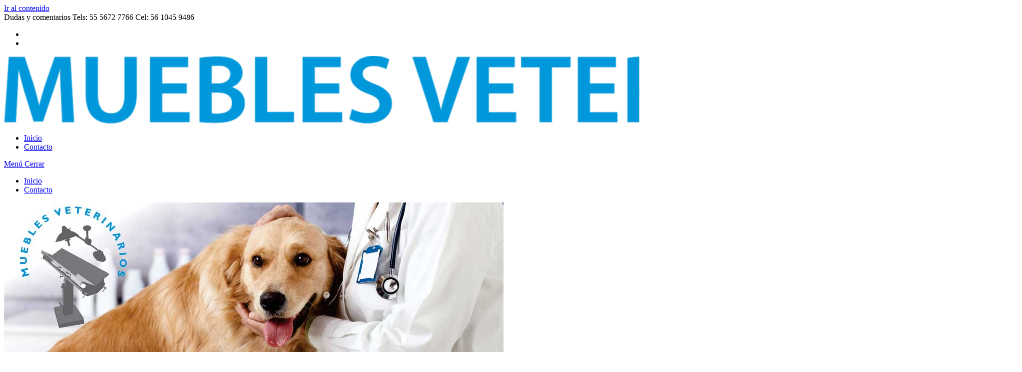

--- FILE ---
content_type: text/html; charset=UTF-8
request_url: https://mueblesveterinarios.com/
body_size: 19164
content:
<!DOCTYPE html>
<html class="html" lang="es">
<head>
	<meta charset="UTF-8">
	<link rel="profile" href="https://gmpg.org/xfn/11">

	<meta name='robots' content='index, follow, max-image-preview:large, max-snippet:-1, max-video-preview:-1' />
<meta name="viewport" content="width=device-width, initial-scale=1">
	<!-- This site is optimized with the Yoast SEO plugin v26.7 - https://yoast.com/wordpress/plugins/seo/ -->
	<title>Muebles Veterinarios Remates fabricacion y distribucion en mexico</title>
	<meta name="description" content="Juego de Consultorio Veterinario 5 piezas . Fabricacion y distribucion Muebles, Equipo e Instrumental Veterinario, en México." />
	<link rel="canonical" href="https://mueblesveterinarios.com/" />
	<meta property="og:locale" content="es_ES" />
	<meta property="og:type" content="website" />
	<meta property="og:title" content="Muebles Veterinarios Remates fabricacion y distribucion en mexico" />
	<meta property="og:description" content="Juego de Consultorio Veterinario 5 piezas . Fabricacion y distribucion Muebles, Equipo e Instrumental Veterinario, en México." />
	<meta property="og:url" content="https://mueblesveterinarios.com/" />
	<meta property="og:site_name" content="Muebles Veterinarios Remates fabricacion y distribucion en mexico" />
	<meta property="article:modified_time" content="2025-09-01T22:15:10+00:00" />
	<meta property="og:image" content="https://mueblesveterinarios.com/wp-content/uploads/2020/08/muebles_veterinarios_des.jpg" />
	<meta name="twitter:card" content="summary_large_image" />
	<script type="application/ld+json" class="yoast-schema-graph">{"@context":"https://schema.org","@graph":[{"@type":"WebPage","@id":"https://mueblesveterinarios.com/","url":"https://mueblesveterinarios.com/","name":"Muebles Veterinarios Remates fabricacion y distribucion en mexico","isPartOf":{"@id":"https://mueblesveterinarios.com/#website"},"about":{"@id":"https://mueblesveterinarios.com/#organization"},"primaryImageOfPage":{"@id":"https://mueblesveterinarios.com/#primaryimage"},"image":{"@id":"https://mueblesveterinarios.com/#primaryimage"},"thumbnailUrl":"https://mueblesveterinarios.com/wp-content/uploads/2020/08/muebles_veterinarios_des.jpg","datePublished":"2020-08-19T19:07:34+00:00","dateModified":"2025-09-01T22:15:10+00:00","description":"Juego de Consultorio Veterinario 5 piezas . Fabricacion y distribucion Muebles, Equipo e Instrumental Veterinario, en México.","breadcrumb":{"@id":"https://mueblesveterinarios.com/#breadcrumb"},"inLanguage":"es","potentialAction":[{"@type":"ReadAction","target":["https://mueblesveterinarios.com/"]}]},{"@type":"ImageObject","inLanguage":"es","@id":"https://mueblesveterinarios.com/#primaryimage","url":"https://mueblesveterinarios.com/wp-content/uploads/2020/08/muebles_veterinarios_des.jpg","contentUrl":"https://mueblesveterinarios.com/wp-content/uploads/2020/08/muebles_veterinarios_des.jpg","width":1000,"height":300},{"@type":"BreadcrumbList","@id":"https://mueblesveterinarios.com/#breadcrumb","itemListElement":[{"@type":"ListItem","position":1,"name":"Portada"}]},{"@type":"WebSite","@id":"https://mueblesveterinarios.com/#website","url":"https://mueblesveterinarios.com/","name":"Muebles Veterinarios Remates fabricacion y distribucion en mexico","description":"Muebles veterinarios , equipos, instrumental para veterinario.","publisher":{"@id":"https://mueblesveterinarios.com/#organization"},"potentialAction":[{"@type":"SearchAction","target":{"@type":"EntryPoint","urlTemplate":"https://mueblesveterinarios.com/?s={search_term_string}"},"query-input":{"@type":"PropertyValueSpecification","valueRequired":true,"valueName":"search_term_string"}}],"inLanguage":"es"},{"@type":"Organization","@id":"https://mueblesveterinarios.com/#organization","name":"Muebles Veterinarios Remates fabricacion y distribucion en mexico","url":"https://mueblesveterinarios.com/","logo":{"@type":"ImageObject","inLanguage":"es","@id":"https://mueblesveterinarios.com/#/schema/logo/image/","url":"https://mueblesveterinarios.com/wp-content/uploads/2020/08/logo_mvt.png","contentUrl":"https://mueblesveterinarios.com/wp-content/uploads/2020/08/logo_mvt.png","width":2038,"height":136,"caption":"Muebles Veterinarios Remates fabricacion y distribucion en mexico"},"image":{"@id":"https://mueblesveterinarios.com/#/schema/logo/image/"}}]}</script>
	<meta name="google-site-verification" content="google650627f7de04ce46" />
	<!-- / Yoast SEO plugin. -->


<link rel="alternate" type="application/rss+xml" title="Muebles Veterinarios Remates fabricacion y distribucion en mexico &raquo; Feed" href="https://mueblesveterinarios.com/feed/" />
<link rel="alternate" type="application/rss+xml" title="Muebles Veterinarios Remates fabricacion y distribucion en mexico &raquo; Feed de los comentarios" href="https://mueblesveterinarios.com/comments/feed/" />
<link rel="alternate" title="oEmbed (JSON)" type="application/json+oembed" href="https://mueblesveterinarios.com/wp-json/oembed/1.0/embed?url=https%3A%2F%2Fmueblesveterinarios.com%2F" />
<link rel="alternate" title="oEmbed (XML)" type="text/xml+oembed" href="https://mueblesveterinarios.com/wp-json/oembed/1.0/embed?url=https%3A%2F%2Fmueblesveterinarios.com%2F&#038;format=xml" />
<style id='wp-img-auto-sizes-contain-inline-css'>
img:is([sizes=auto i],[sizes^="auto," i]){contain-intrinsic-size:3000px 1500px}
/*# sourceURL=wp-img-auto-sizes-contain-inline-css */
</style>
<style id='wp-emoji-styles-inline-css'>

	img.wp-smiley, img.emoji {
		display: inline !important;
		border: none !important;
		box-shadow: none !important;
		height: 1em !important;
		width: 1em !important;
		margin: 0 0.07em !important;
		vertical-align: -0.1em !important;
		background: none !important;
		padding: 0 !important;
	}
/*# sourceURL=wp-emoji-styles-inline-css */
</style>
<style id='classic-theme-styles-inline-css'>
/*! This file is auto-generated */
.wp-block-button__link{color:#fff;background-color:#32373c;border-radius:9999px;box-shadow:none;text-decoration:none;padding:calc(.667em + 2px) calc(1.333em + 2px);font-size:1.125em}.wp-block-file__button{background:#32373c;color:#fff;text-decoration:none}
/*# sourceURL=/wp-includes/css/classic-themes.min.css */
</style>
<style id='joinchat-button-style-inline-css'>
.wp-block-joinchat-button{border:none!important;text-align:center}.wp-block-joinchat-button figure{display:table;margin:0 auto;padding:0}.wp-block-joinchat-button figcaption{font:normal normal 400 .6em/2em var(--wp--preset--font-family--system-font,sans-serif);margin:0;padding:0}.wp-block-joinchat-button .joinchat-button__qr{background-color:#fff;border:6px solid #25d366;border-radius:30px;box-sizing:content-box;display:block;height:200px;margin:auto;overflow:hidden;padding:10px;width:200px}.wp-block-joinchat-button .joinchat-button__qr canvas,.wp-block-joinchat-button .joinchat-button__qr img{display:block;margin:auto}.wp-block-joinchat-button .joinchat-button__link{align-items:center;background-color:#25d366;border:6px solid #25d366;border-radius:30px;display:inline-flex;flex-flow:row nowrap;justify-content:center;line-height:1.25em;margin:0 auto;text-decoration:none}.wp-block-joinchat-button .joinchat-button__link:before{background:transparent var(--joinchat-ico) no-repeat center;background-size:100%;content:"";display:block;height:1.5em;margin:-.75em .75em -.75em 0;width:1.5em}.wp-block-joinchat-button figure+.joinchat-button__link{margin-top:10px}@media (orientation:landscape)and (min-height:481px),(orientation:portrait)and (min-width:481px){.wp-block-joinchat-button.joinchat-button--qr-only figure+.joinchat-button__link{display:none}}@media (max-width:480px),(orientation:landscape)and (max-height:480px){.wp-block-joinchat-button figure{display:none}}

/*# sourceURL=https://mueblesveterinarios.com/wp-content/plugins/creame-whatsapp-me/gutenberg/build/style-index.css */
</style>
<style id='global-styles-inline-css'>
:root{--wp--preset--aspect-ratio--square: 1;--wp--preset--aspect-ratio--4-3: 4/3;--wp--preset--aspect-ratio--3-4: 3/4;--wp--preset--aspect-ratio--3-2: 3/2;--wp--preset--aspect-ratio--2-3: 2/3;--wp--preset--aspect-ratio--16-9: 16/9;--wp--preset--aspect-ratio--9-16: 9/16;--wp--preset--color--black: #000000;--wp--preset--color--cyan-bluish-gray: #abb8c3;--wp--preset--color--white: #ffffff;--wp--preset--color--pale-pink: #f78da7;--wp--preset--color--vivid-red: #cf2e2e;--wp--preset--color--luminous-vivid-orange: #ff6900;--wp--preset--color--luminous-vivid-amber: #fcb900;--wp--preset--color--light-green-cyan: #7bdcb5;--wp--preset--color--vivid-green-cyan: #00d084;--wp--preset--color--pale-cyan-blue: #8ed1fc;--wp--preset--color--vivid-cyan-blue: #0693e3;--wp--preset--color--vivid-purple: #9b51e0;--wp--preset--gradient--vivid-cyan-blue-to-vivid-purple: linear-gradient(135deg,rgb(6,147,227) 0%,rgb(155,81,224) 100%);--wp--preset--gradient--light-green-cyan-to-vivid-green-cyan: linear-gradient(135deg,rgb(122,220,180) 0%,rgb(0,208,130) 100%);--wp--preset--gradient--luminous-vivid-amber-to-luminous-vivid-orange: linear-gradient(135deg,rgb(252,185,0) 0%,rgb(255,105,0) 100%);--wp--preset--gradient--luminous-vivid-orange-to-vivid-red: linear-gradient(135deg,rgb(255,105,0) 0%,rgb(207,46,46) 100%);--wp--preset--gradient--very-light-gray-to-cyan-bluish-gray: linear-gradient(135deg,rgb(238,238,238) 0%,rgb(169,184,195) 100%);--wp--preset--gradient--cool-to-warm-spectrum: linear-gradient(135deg,rgb(74,234,220) 0%,rgb(151,120,209) 20%,rgb(207,42,186) 40%,rgb(238,44,130) 60%,rgb(251,105,98) 80%,rgb(254,248,76) 100%);--wp--preset--gradient--blush-light-purple: linear-gradient(135deg,rgb(255,206,236) 0%,rgb(152,150,240) 100%);--wp--preset--gradient--blush-bordeaux: linear-gradient(135deg,rgb(254,205,165) 0%,rgb(254,45,45) 50%,rgb(107,0,62) 100%);--wp--preset--gradient--luminous-dusk: linear-gradient(135deg,rgb(255,203,112) 0%,rgb(199,81,192) 50%,rgb(65,88,208) 100%);--wp--preset--gradient--pale-ocean: linear-gradient(135deg,rgb(255,245,203) 0%,rgb(182,227,212) 50%,rgb(51,167,181) 100%);--wp--preset--gradient--electric-grass: linear-gradient(135deg,rgb(202,248,128) 0%,rgb(113,206,126) 100%);--wp--preset--gradient--midnight: linear-gradient(135deg,rgb(2,3,129) 0%,rgb(40,116,252) 100%);--wp--preset--font-size--small: 13px;--wp--preset--font-size--medium: 20px;--wp--preset--font-size--large: 36px;--wp--preset--font-size--x-large: 42px;--wp--preset--spacing--20: 0.44rem;--wp--preset--spacing--30: 0.67rem;--wp--preset--spacing--40: 1rem;--wp--preset--spacing--50: 1.5rem;--wp--preset--spacing--60: 2.25rem;--wp--preset--spacing--70: 3.38rem;--wp--preset--spacing--80: 5.06rem;--wp--preset--shadow--natural: 6px 6px 9px rgba(0, 0, 0, 0.2);--wp--preset--shadow--deep: 12px 12px 50px rgba(0, 0, 0, 0.4);--wp--preset--shadow--sharp: 6px 6px 0px rgba(0, 0, 0, 0.2);--wp--preset--shadow--outlined: 6px 6px 0px -3px rgb(255, 255, 255), 6px 6px rgb(0, 0, 0);--wp--preset--shadow--crisp: 6px 6px 0px rgb(0, 0, 0);}:where(.is-layout-flex){gap: 0.5em;}:where(.is-layout-grid){gap: 0.5em;}body .is-layout-flex{display: flex;}.is-layout-flex{flex-wrap: wrap;align-items: center;}.is-layout-flex > :is(*, div){margin: 0;}body .is-layout-grid{display: grid;}.is-layout-grid > :is(*, div){margin: 0;}:where(.wp-block-columns.is-layout-flex){gap: 2em;}:where(.wp-block-columns.is-layout-grid){gap: 2em;}:where(.wp-block-post-template.is-layout-flex){gap: 1.25em;}:where(.wp-block-post-template.is-layout-grid){gap: 1.25em;}.has-black-color{color: var(--wp--preset--color--black) !important;}.has-cyan-bluish-gray-color{color: var(--wp--preset--color--cyan-bluish-gray) !important;}.has-white-color{color: var(--wp--preset--color--white) !important;}.has-pale-pink-color{color: var(--wp--preset--color--pale-pink) !important;}.has-vivid-red-color{color: var(--wp--preset--color--vivid-red) !important;}.has-luminous-vivid-orange-color{color: var(--wp--preset--color--luminous-vivid-orange) !important;}.has-luminous-vivid-amber-color{color: var(--wp--preset--color--luminous-vivid-amber) !important;}.has-light-green-cyan-color{color: var(--wp--preset--color--light-green-cyan) !important;}.has-vivid-green-cyan-color{color: var(--wp--preset--color--vivid-green-cyan) !important;}.has-pale-cyan-blue-color{color: var(--wp--preset--color--pale-cyan-blue) !important;}.has-vivid-cyan-blue-color{color: var(--wp--preset--color--vivid-cyan-blue) !important;}.has-vivid-purple-color{color: var(--wp--preset--color--vivid-purple) !important;}.has-black-background-color{background-color: var(--wp--preset--color--black) !important;}.has-cyan-bluish-gray-background-color{background-color: var(--wp--preset--color--cyan-bluish-gray) !important;}.has-white-background-color{background-color: var(--wp--preset--color--white) !important;}.has-pale-pink-background-color{background-color: var(--wp--preset--color--pale-pink) !important;}.has-vivid-red-background-color{background-color: var(--wp--preset--color--vivid-red) !important;}.has-luminous-vivid-orange-background-color{background-color: var(--wp--preset--color--luminous-vivid-orange) !important;}.has-luminous-vivid-amber-background-color{background-color: var(--wp--preset--color--luminous-vivid-amber) !important;}.has-light-green-cyan-background-color{background-color: var(--wp--preset--color--light-green-cyan) !important;}.has-vivid-green-cyan-background-color{background-color: var(--wp--preset--color--vivid-green-cyan) !important;}.has-pale-cyan-blue-background-color{background-color: var(--wp--preset--color--pale-cyan-blue) !important;}.has-vivid-cyan-blue-background-color{background-color: var(--wp--preset--color--vivid-cyan-blue) !important;}.has-vivid-purple-background-color{background-color: var(--wp--preset--color--vivid-purple) !important;}.has-black-border-color{border-color: var(--wp--preset--color--black) !important;}.has-cyan-bluish-gray-border-color{border-color: var(--wp--preset--color--cyan-bluish-gray) !important;}.has-white-border-color{border-color: var(--wp--preset--color--white) !important;}.has-pale-pink-border-color{border-color: var(--wp--preset--color--pale-pink) !important;}.has-vivid-red-border-color{border-color: var(--wp--preset--color--vivid-red) !important;}.has-luminous-vivid-orange-border-color{border-color: var(--wp--preset--color--luminous-vivid-orange) !important;}.has-luminous-vivid-amber-border-color{border-color: var(--wp--preset--color--luminous-vivid-amber) !important;}.has-light-green-cyan-border-color{border-color: var(--wp--preset--color--light-green-cyan) !important;}.has-vivid-green-cyan-border-color{border-color: var(--wp--preset--color--vivid-green-cyan) !important;}.has-pale-cyan-blue-border-color{border-color: var(--wp--preset--color--pale-cyan-blue) !important;}.has-vivid-cyan-blue-border-color{border-color: var(--wp--preset--color--vivid-cyan-blue) !important;}.has-vivid-purple-border-color{border-color: var(--wp--preset--color--vivid-purple) !important;}.has-vivid-cyan-blue-to-vivid-purple-gradient-background{background: var(--wp--preset--gradient--vivid-cyan-blue-to-vivid-purple) !important;}.has-light-green-cyan-to-vivid-green-cyan-gradient-background{background: var(--wp--preset--gradient--light-green-cyan-to-vivid-green-cyan) !important;}.has-luminous-vivid-amber-to-luminous-vivid-orange-gradient-background{background: var(--wp--preset--gradient--luminous-vivid-amber-to-luminous-vivid-orange) !important;}.has-luminous-vivid-orange-to-vivid-red-gradient-background{background: var(--wp--preset--gradient--luminous-vivid-orange-to-vivid-red) !important;}.has-very-light-gray-to-cyan-bluish-gray-gradient-background{background: var(--wp--preset--gradient--very-light-gray-to-cyan-bluish-gray) !important;}.has-cool-to-warm-spectrum-gradient-background{background: var(--wp--preset--gradient--cool-to-warm-spectrum) !important;}.has-blush-light-purple-gradient-background{background: var(--wp--preset--gradient--blush-light-purple) !important;}.has-blush-bordeaux-gradient-background{background: var(--wp--preset--gradient--blush-bordeaux) !important;}.has-luminous-dusk-gradient-background{background: var(--wp--preset--gradient--luminous-dusk) !important;}.has-pale-ocean-gradient-background{background: var(--wp--preset--gradient--pale-ocean) !important;}.has-electric-grass-gradient-background{background: var(--wp--preset--gradient--electric-grass) !important;}.has-midnight-gradient-background{background: var(--wp--preset--gradient--midnight) !important;}.has-small-font-size{font-size: var(--wp--preset--font-size--small) !important;}.has-medium-font-size{font-size: var(--wp--preset--font-size--medium) !important;}.has-large-font-size{font-size: var(--wp--preset--font-size--large) !important;}.has-x-large-font-size{font-size: var(--wp--preset--font-size--x-large) !important;}
:where(.wp-block-post-template.is-layout-flex){gap: 1.25em;}:where(.wp-block-post-template.is-layout-grid){gap: 1.25em;}
:where(.wp-block-term-template.is-layout-flex){gap: 1.25em;}:where(.wp-block-term-template.is-layout-grid){gap: 1.25em;}
:where(.wp-block-columns.is-layout-flex){gap: 2em;}:where(.wp-block-columns.is-layout-grid){gap: 2em;}
:root :where(.wp-block-pullquote){font-size: 1.5em;line-height: 1.6;}
/*# sourceURL=global-styles-inline-css */
</style>
<style id='woocommerce-inline-inline-css'>
.woocommerce form .form-row .required { visibility: visible; }
/*# sourceURL=woocommerce-inline-inline-css */
</style>
<link rel='stylesheet' id='ywctm-frontend-css' href='https://mueblesveterinarios.com/wp-content/plugins/yith-woocommerce-catalog-mode/assets/css/frontend.min.css?ver=2.51.0' media='all' />
<style id='ywctm-frontend-inline-css'>
form.cart button.single_add_to_cart_button, .ppc-button-wrapper, .wc-ppcp-paylater-msg__container, form.cart .quantity, .widget.woocommerce.widget_shopping_cart{display: none !important}
/*# sourceURL=ywctm-frontend-inline-css */
</style>
<link rel='stylesheet' id='oceanwp-woo-mini-cart-css' href='https://mueblesveterinarios.com/wp-content/themes/oceanwp/assets/css/woo/woo-mini-cart.min.css?ver=8a3cd0076d1d55e4a83ed591bfe5ed24' media='all' />
<link rel='stylesheet' id='font-awesome-css' href='https://mueblesveterinarios.com/wp-content/themes/oceanwp/assets/fonts/fontawesome/css/all.min.css?ver=6.7.2' media='all' />
<style id='font-awesome-inline-css'>
[data-font="FontAwesome"]:before {font-family: 'FontAwesome' !important;content: attr(data-icon) !important;speak: none !important;font-weight: normal !important;font-variant: normal !important;text-transform: none !important;line-height: 1 !important;font-style: normal !important;-webkit-font-smoothing: antialiased !important;-moz-osx-font-smoothing: grayscale !important;}
/*# sourceURL=font-awesome-inline-css */
</style>
<link rel='stylesheet' id='simple-line-icons-css' href='https://mueblesveterinarios.com/wp-content/themes/oceanwp/assets/css/third/simple-line-icons.min.css?ver=2.4.0' media='all' />
<link rel='stylesheet' id='oceanwp-style-css' href='https://mueblesveterinarios.com/wp-content/themes/oceanwp/assets/css/style.min.css?ver=4.1.4' media='all' />
<style id='oceanwp-style-inline-css'>
div.wpforms-container-full .wpforms-form input[type=submit]:hover,
			div.wpforms-container-full .wpforms-form input[type=submit]:focus,
			div.wpforms-container-full .wpforms-form input[type=submit]:active,
			div.wpforms-container-full .wpforms-form button[type=submit]:hover,
			div.wpforms-container-full .wpforms-form button[type=submit]:focus,
			div.wpforms-container-full .wpforms-form button[type=submit]:active,
			div.wpforms-container-full .wpforms-form .wpforms-page-button:hover,
			div.wpforms-container-full .wpforms-form .wpforms-page-button:active,
			div.wpforms-container-full .wpforms-form .wpforms-page-button:focus {
				border: none;
			}
/*# sourceURL=oceanwp-style-inline-css */
</style>
<link rel='stylesheet' id='elementor-icons-css' href='https://mueblesveterinarios.com/wp-content/plugins/elementor/assets/lib/eicons/css/elementor-icons.min.css?ver=5.45.0' media='all' />
<link rel='stylesheet' id='elementor-frontend-css' href='https://mueblesveterinarios.com/wp-content/plugins/elementor/assets/css/frontend.min.css?ver=3.34.1' media='all' />
<link rel='stylesheet' id='elementor-post-21-css' href='https://mueblesveterinarios.com/wp-content/uploads/elementor/css/post-21.css?ver=1768753460' media='all' />
<link rel='stylesheet' id='widget-image-css' href='https://mueblesveterinarios.com/wp-content/plugins/elementor/assets/css/widget-image.min.css?ver=3.34.1' media='all' />
<link rel='stylesheet' id='widget-text-editor-css' href='https://mueblesveterinarios.com/wp-content/plugins/elementor/assets/css/widget-text-editor.min.css?ver=3.34.1' media='all' />
<link rel='stylesheet' id='e-animation-fadeInRight-css' href='https://mueblesveterinarios.com/wp-content/plugins/elementor/assets/lib/animations/styles/fadeInRight.min.css?ver=3.34.1' media='all' />
<link rel='stylesheet' id='widget-heading-css' href='https://mueblesveterinarios.com/wp-content/plugins/elementor/assets/css/widget-heading.min.css?ver=3.34.1' media='all' />
<link rel='stylesheet' id='widget-divider-css' href='https://mueblesveterinarios.com/wp-content/plugins/elementor/assets/css/widget-divider.min.css?ver=3.34.1' media='all' />
<link rel='stylesheet' id='elementor-post-19-css' href='https://mueblesveterinarios.com/wp-content/uploads/elementor/css/post-19.css?ver=1768753460' media='all' />
<link rel='stylesheet' id='oceanwp-woocommerce-css' href='https://mueblesveterinarios.com/wp-content/themes/oceanwp/assets/css/woo/woocommerce.min.css?ver=8a3cd0076d1d55e4a83ed591bfe5ed24' media='all' />
<link rel='stylesheet' id='oceanwp-woo-star-font-css' href='https://mueblesveterinarios.com/wp-content/themes/oceanwp/assets/css/woo/woo-star-font.min.css?ver=8a3cd0076d1d55e4a83ed591bfe5ed24' media='all' />
<link rel='stylesheet' id='oceanwp-woo-quick-view-css' href='https://mueblesveterinarios.com/wp-content/themes/oceanwp/assets/css/woo/woo-quick-view.min.css?ver=8a3cd0076d1d55e4a83ed591bfe5ed24' media='all' />
<link rel='stylesheet' id='oceanwp-custom-css' href='https://mueblesveterinarios.com/wp-content/uploads/oceanwp/custom-style.css?ver=8a3cd0076d1d55e4a83ed591bfe5ed24' media='all' />
<link rel='stylesheet' id='elementor-gf-local-roboto-css' href='https://mueblesveterinarios.com/wp-content/uploads/elementor/google-fonts/css/roboto.css?ver=1742297062' media='all' />
<link rel='stylesheet' id='elementor-gf-local-robotoslab-css' href='https://mueblesveterinarios.com/wp-content/uploads/elementor/google-fonts/css/robotoslab.css?ver=1742297066' media='all' />
<script type="text/template" id="tmpl-variation-template">
	<div class="woocommerce-variation-description">{{{ data.variation.variation_description }}}</div>
	<div class="woocommerce-variation-price">{{{ data.variation.price_html }}}</div>
	<div class="woocommerce-variation-availability">{{{ data.variation.availability_html }}}</div>
</script>
<script type="text/template" id="tmpl-unavailable-variation-template">
	<p role="alert">Lo siento, este producto no está disponible. Por favor, elige otra combinación.</p>
</script>
<script src="https://mueblesveterinarios.com/wp-includes/js/jquery/jquery.min.js?ver=3.7.1" id="jquery-core-js"></script>
<script src="https://mueblesveterinarios.com/wp-includes/js/jquery/jquery-migrate.min.js?ver=3.4.1" id="jquery-migrate-js"></script>
<script src="https://mueblesveterinarios.com/wp-content/plugins/woocommerce/assets/js/jquery-blockui/jquery.blockUI.min.js?ver=2.7.0-wc.10.4.3" id="wc-jquery-blockui-js" defer data-wp-strategy="defer"></script>
<script id="wc-add-to-cart-js-extra">
var wc_add_to_cart_params = {"ajax_url":"/wp-admin/admin-ajax.php","wc_ajax_url":"/?wc-ajax=%%endpoint%%","i18n_view_cart":"Ver carrito","cart_url":"https://mueblesveterinarios.com/carrito/","is_cart":"","cart_redirect_after_add":"no"};
//# sourceURL=wc-add-to-cart-js-extra
</script>
<script src="https://mueblesveterinarios.com/wp-content/plugins/woocommerce/assets/js/frontend/add-to-cart.min.js?ver=10.4.3" id="wc-add-to-cart-js" defer data-wp-strategy="defer"></script>
<script src="https://mueblesveterinarios.com/wp-content/plugins/woocommerce/assets/js/js-cookie/js.cookie.min.js?ver=2.1.4-wc.10.4.3" id="wc-js-cookie-js" defer data-wp-strategy="defer"></script>
<script id="woocommerce-js-extra">
var woocommerce_params = {"ajax_url":"/wp-admin/admin-ajax.php","wc_ajax_url":"/?wc-ajax=%%endpoint%%","i18n_password_show":"Mostrar contrase\u00f1a","i18n_password_hide":"Ocultar contrase\u00f1a"};
//# sourceURL=woocommerce-js-extra
</script>
<script src="https://mueblesveterinarios.com/wp-content/plugins/woocommerce/assets/js/frontend/woocommerce.min.js?ver=10.4.3" id="woocommerce-js" defer data-wp-strategy="defer"></script>
<script src="https://mueblesveterinarios.com/wp-includes/js/underscore.min.js?ver=1.13.7" id="underscore-js"></script>
<script id="wp-util-js-extra">
var _wpUtilSettings = {"ajax":{"url":"/wp-admin/admin-ajax.php"}};
//# sourceURL=wp-util-js-extra
</script>
<script src="https://mueblesveterinarios.com/wp-includes/js/wp-util.min.js?ver=8a3cd0076d1d55e4a83ed591bfe5ed24" id="wp-util-js"></script>
<script id="wc-add-to-cart-variation-js-extra">
var wc_add_to_cart_variation_params = {"wc_ajax_url":"/?wc-ajax=%%endpoint%%","i18n_no_matching_variations_text":"Lo siento, no hay productos que igualen tu selecci\u00f3n. Por favor, escoge una combinaci\u00f3n diferente.","i18n_make_a_selection_text":"Elige las opciones del producto antes de a\u00f1adir este producto a tu carrito.","i18n_unavailable_text":"Lo siento, este producto no est\u00e1 disponible. Por favor, elige otra combinaci\u00f3n.","i18n_reset_alert_text":"Se ha restablecido tu selecci\u00f3n. Por favor, elige alguna opci\u00f3n del producto antes de poder a\u00f1adir este producto a tu carrito."};
//# sourceURL=wc-add-to-cart-variation-js-extra
</script>
<script src="https://mueblesveterinarios.com/wp-content/plugins/woocommerce/assets/js/frontend/add-to-cart-variation.min.js?ver=10.4.3" id="wc-add-to-cart-variation-js" defer data-wp-strategy="defer"></script>
<script src="https://mueblesveterinarios.com/wp-content/plugins/woocommerce/assets/js/flexslider/jquery.flexslider.min.js?ver=2.7.2-wc.10.4.3" id="wc-flexslider-js" defer data-wp-strategy="defer"></script>
<script id="wc-cart-fragments-js-extra">
var wc_cart_fragments_params = {"ajax_url":"/wp-admin/admin-ajax.php","wc_ajax_url":"/?wc-ajax=%%endpoint%%","cart_hash_key":"wc_cart_hash_02697a583a6b4aea08976294c4e49457","fragment_name":"wc_fragments_02697a583a6b4aea08976294c4e49457","request_timeout":"5000"};
//# sourceURL=wc-cart-fragments-js-extra
</script>
<script src="https://mueblesveterinarios.com/wp-content/plugins/woocommerce/assets/js/frontend/cart-fragments.min.js?ver=10.4.3" id="wc-cart-fragments-js" defer data-wp-strategy="defer"></script>
<link rel="https://api.w.org/" href="https://mueblesveterinarios.com/wp-json/" /><link rel="alternate" title="JSON" type="application/json" href="https://mueblesveterinarios.com/wp-json/wp/v2/pages/19" />	<noscript><style>.woocommerce-product-gallery{ opacity: 1 !important; }</style></noscript>
	<meta name="generator" content="Elementor 3.34.1; features: additional_custom_breakpoints; settings: css_print_method-external, google_font-enabled, font_display-auto">
			<style>
				.e-con.e-parent:nth-of-type(n+4):not(.e-lazyloaded):not(.e-no-lazyload),
				.e-con.e-parent:nth-of-type(n+4):not(.e-lazyloaded):not(.e-no-lazyload) * {
					background-image: none !important;
				}
				@media screen and (max-height: 1024px) {
					.e-con.e-parent:nth-of-type(n+3):not(.e-lazyloaded):not(.e-no-lazyload),
					.e-con.e-parent:nth-of-type(n+3):not(.e-lazyloaded):not(.e-no-lazyload) * {
						background-image: none !important;
					}
				}
				@media screen and (max-height: 640px) {
					.e-con.e-parent:nth-of-type(n+2):not(.e-lazyloaded):not(.e-no-lazyload),
					.e-con.e-parent:nth-of-type(n+2):not(.e-lazyloaded):not(.e-no-lazyload) * {
						background-image: none !important;
					}
				}
			</style>
			<link rel="icon" href="https://mueblesveterinarios.com/wp-content/uploads/2020/08/cropped-logo_muevete-32x32.png" sizes="32x32" />
<link rel="icon" href="https://mueblesveterinarios.com/wp-content/uploads/2020/08/cropped-logo_muevete-192x192.png" sizes="192x192" />
<link rel="apple-touch-icon" href="https://mueblesveterinarios.com/wp-content/uploads/2020/08/cropped-logo_muevete-180x180.png" />
<meta name="msapplication-TileImage" content="https://mueblesveterinarios.com/wp-content/uploads/2020/08/cropped-logo_muevete-270x270.png" />
</head>

<body data-rsssl=1 class="home wp-singular page-template-default page page-id-19 wp-custom-logo wp-embed-responsive wp-theme-oceanwp theme-oceanwp woocommerce-no-js oceanwp-theme dropdown-mobile default-breakpoint content-full-width content-max-width has-topbar page-header-disabled has-breadcrumbs has-grid-list account-original-style elementor-default elementor-kit-21 elementor-page elementor-page-19" itemscope="itemscope" itemtype="https://schema.org/WebPage">

	
	
	<div id="outer-wrap" class="site clr">

		<a class="skip-link screen-reader-text" href="#main">Ir al contenido</a>

		
		<div id="wrap" class="clr">

			

<div id="top-bar-wrap" class="clr">

	<div id="top-bar" class="clr container">

		
		<div id="top-bar-inner" class="clr">

			
	<div id="top-bar-content" class="clr has-content top-bar-right">

		
		
			
				<span class="topbar-content">

					Dudas y comentarios Tels: 55 5672 7766  Cel: 56 1045 9486
				</span>

				
	</div><!-- #top-bar-content -->



<div id="top-bar-social" class="clr top-bar-left">

	<ul class="clr" aria-label="Enlaces sociales">

		<li class="oceanwp-facebook"><a href="https://www.facebook.com/MueblesVeterinarios/" aria-label="Facebook" target="_self" ><i class=" fab fa-facebook" aria-hidden="true" role="img"></i></a></li><li class="oceanwp-email"><a href="mailto:&#109;ue&#98;&#108;esvet&#101;&#114;i&#110;a&#114;&#105;os&#64;y&#97;&#104;o&#111;&#46;c&#111;&#109;.&#109;x" aria-label="Enviar por correo electrónico (se abre en tu aplicación)" target="_self"><i class=" icon-envelope" aria-hidden="true" role="img"></i></a></li>
	</ul>

</div><!-- #top-bar-social -->

		</div><!-- #top-bar-inner -->

		
	</div><!-- #top-bar -->

</div><!-- #top-bar-wrap -->


			
<header id="site-header" class="minimal-header effect-ten clr" data-height="74" itemscope="itemscope" itemtype="https://schema.org/WPHeader" role="banner">

	
					
			<div id="site-header-inner" class="clr container">

				
				

<div id="site-logo" class="clr" itemscope itemtype="https://schema.org/Brand" >

	
	<div id="site-logo-inner" class="clr">

		<a href="https://mueblesveterinarios.com/" class="custom-logo-link" rel="home" aria-current="page"><img fetchpriority="high" width="2038" height="136" src="https://mueblesveterinarios.com/wp-content/uploads/2020/08/logo_mvt.png" class="custom-logo" alt="Muebles Veterinarios Remates fabricacion y distribucion en mexico" decoding="async" srcset="https://mueblesveterinarios.com/wp-content/uploads/2020/08/logo_mvt.png 2038w, https://mueblesveterinarios.com/wp-content/uploads/2020/08/logo_mvt-300x20.png 300w, https://mueblesveterinarios.com/wp-content/uploads/2020/08/logo_mvt-600x40.png 600w, https://mueblesveterinarios.com/wp-content/uploads/2020/08/logo_mvt-1024x68.png 1024w, https://mueblesveterinarios.com/wp-content/uploads/2020/08/logo_mvt-768x51.png 768w, https://mueblesveterinarios.com/wp-content/uploads/2020/08/logo_mvt-1536x103.png 1536w" sizes="(max-width: 2038px) 100vw, 2038px" /></a>
	</div><!-- #site-logo-inner -->

	
	
</div><!-- #site-logo -->

			<div id="site-navigation-wrap" class="clr">
			
			
			
			<nav id="site-navigation" class="navigation main-navigation clr" itemscope="itemscope" itemtype="https://schema.org/SiteNavigationElement" role="navigation" >

				<ul id="menu-principal" class="main-menu dropdown-menu sf-menu"><li id="menu-item-94" class="menu-item menu-item-type-post_type menu-item-object-page menu-item-home current-menu-item page_item page-item-19 current_page_item menu-item-94"><a href="https://mueblesveterinarios.com/" class="menu-link"><span class="text-wrap">Inicio</span></a></li><li id="menu-item-152" class="menu-item menu-item-type-post_type menu-item-object-page menu-item-152"><a href="https://mueblesveterinarios.com/contacto/" class="menu-link"><span class="text-wrap">Contacto</span></a></li></ul>
			</nav><!-- #site-navigation -->

			
			
					</div><!-- #site-navigation-wrap -->
			
		
	
				
	
	<div class="oceanwp-mobile-menu-icon clr mobile-right">

		
		
		
		<a href="https://mueblesveterinarios.com/#mobile-menu-toggle" class="mobile-menu"  aria-label="Menú móvil">
							<i class="fa fa-bars" aria-hidden="true"></i>
								<span class="oceanwp-text">Menú</span>
				<span class="oceanwp-close-text">Cerrar</span>
						</a>

		
		
		
	</div><!-- #oceanwp-mobile-menu-navbar -->

	

			</div><!-- #site-header-inner -->

			
<div id="mobile-dropdown" class="clr" >

	<nav class="clr" itemscope="itemscope" itemtype="https://schema.org/SiteNavigationElement">

		<ul id="menu-principal-1" class="menu"><li class="menu-item menu-item-type-post_type menu-item-object-page menu-item-home current-menu-item page_item page-item-19 current_page_item menu-item-94"><a href="https://mueblesveterinarios.com/" aria-current="page">Inicio</a></li>
<li class="menu-item menu-item-type-post_type menu-item-object-page menu-item-152"><a href="https://mueblesveterinarios.com/contacto/">Contacto</a></li>
</ul>
	</nav>

</div>

			
			
		
		
</header><!-- #site-header -->


			
			<main id="main" class="site-main clr"  role="main">

				
	
	<div id="content-wrap" class="container clr">

		
		<div id="primary" class="content-area clr">

			
			<div id="content" class="site-content clr">

				
				
<article class="single-page-article clr">

	
<div class="entry clr" itemprop="text">

	
			<div data-elementor-type="wp-page" data-elementor-id="19" class="elementor elementor-19">
						<section class="elementor-section elementor-top-section elementor-element elementor-element-78f9910 elementor-section-full_width elementor-section-height-default elementor-section-height-default" data-id="78f9910" data-element_type="section">
						<div class="elementor-container elementor-column-gap-default">
					<div class="elementor-column elementor-col-100 elementor-top-column elementor-element elementor-element-db5224d" data-id="db5224d" data-element_type="column">
			<div class="elementor-widget-wrap elementor-element-populated">
						<div class="elementor-element elementor-element-44d467c elementor-widget elementor-widget-image" data-id="44d467c" data-element_type="widget" data-widget_type="image.default">
				<div class="elementor-widget-container">
															<img decoding="async" width="1000" height="300" src="https://mueblesveterinarios.com/wp-content/uploads/2020/08/muebles_veterinarios_des.jpg" class="attachment-large size-large wp-image-22" alt="" srcset="https://mueblesveterinarios.com/wp-content/uploads/2020/08/muebles_veterinarios_des.jpg 1000w, https://mueblesveterinarios.com/wp-content/uploads/2020/08/muebles_veterinarios_des-300x90.jpg 300w, https://mueblesveterinarios.com/wp-content/uploads/2020/08/muebles_veterinarios_des-600x180.jpg 600w, https://mueblesveterinarios.com/wp-content/uploads/2020/08/muebles_veterinarios_des-768x230.jpg 768w" sizes="(max-width: 1000px) 100vw, 1000px" />															</div>
				</div>
					</div>
		</div>
					</div>
		</section>
				<section class="elementor-section elementor-top-section elementor-element elementor-element-8f5b270 elementor-section-content-space-evenly elementor-section-boxed elementor-section-height-default elementor-section-height-default elementor-invisible" data-id="8f5b270" data-element_type="section" data-settings="{&quot;background_background&quot;:&quot;classic&quot;,&quot;animation&quot;:&quot;fadeInRight&quot;}">
						<div class="elementor-container elementor-column-gap-default">
					<div class="elementor-column elementor-col-100 elementor-top-column elementor-element elementor-element-8afbd76" data-id="8afbd76" data-element_type="column" data-settings="{&quot;background_background&quot;:&quot;classic&quot;}">
			<div class="elementor-widget-wrap elementor-element-populated">
						<div class="elementor-element elementor-element-239c400 elementor-drop-cap-yes elementor-drop-cap-view-default elementor-widget elementor-widget-text-editor" data-id="239c400" data-element_type="widget" data-settings="{&quot;drop_cap&quot;:&quot;yes&quot;}" data-widget_type="text-editor.default">
				<div class="elementor-widget-container">
									<p><strong>» Nota: Estos precios no incluyen envío»</strong><br /><strong>ESTOS PRECIOS SON MÁS I.V.A. SI REQUIERE FACTURA</strong></p>								</div>
				</div>
					</div>
		</div>
					</div>
		</section>
				<section class="elementor-section elementor-top-section elementor-element elementor-element-4da2871 elementor-section-boxed elementor-section-height-default elementor-section-height-default" data-id="4da2871" data-element_type="section">
						<div class="elementor-container elementor-column-gap-default">
					<div class="elementor-column elementor-col-100 elementor-top-column elementor-element elementor-element-cf19277" data-id="cf19277" data-element_type="column">
			<div class="elementor-widget-wrap elementor-element-populated">
						<div class="elementor-element elementor-element-80b4ca0 elementor-widget elementor-widget-heading" data-id="80b4ca0" data-element_type="widget" data-widget_type="heading.default">
				<div class="elementor-widget-container">
					<h1 class="elementor-heading-title elementor-size-xl">Productos</h1>				</div>
				</div>
					</div>
		</div>
					</div>
		</section>
				<section class="elementor-section elementor-top-section elementor-element elementor-element-c878fc1 elementor-section-boxed elementor-section-height-default elementor-section-height-default" data-id="c878fc1" data-element_type="section">
						<div class="elementor-container elementor-column-gap-default">
					<div class="elementor-column elementor-col-20 elementor-top-column elementor-element elementor-element-5f9a5e0" data-id="5f9a5e0" data-element_type="column">
			<div class="elementor-widget-wrap elementor-element-populated">
						<div class="elementor-element elementor-element-0f3578a elementor-widget elementor-widget-image" data-id="0f3578a" data-element_type="widget" data-widget_type="image.default">
				<div class="elementor-widget-container">
																<a href="https://mueblesveterinarios.com/wp-content/uploads/2020/09/mesa_de_cirugia_hidraulica_veterinaria_f.jpg" data-elementor-open-lightbox="yes" data-elementor-lightbox-title="mesa_de_cirugia_hidraulica_veterinaria_f" data-e-action-hash="#elementor-action%3Aaction%3Dlightbox%26settings%3DeyJpZCI6MjE4LCJ1cmwiOiJodHRwczpcL1wvbXVlYmxlc3ZldGVyaW5hcmlvcy5jb21cL3dwLWNvbnRlbnRcL3VwbG9hZHNcLzIwMjBcLzA5XC9tZXNhX2RlX2NpcnVnaWFfaGlkcmF1bGljYV92ZXRlcmluYXJpYV9mLmpwZyJ9">
							<img decoding="async" width="300" height="300" src="https://mueblesveterinarios.com/wp-content/uploads/2020/09/mesa_de_cirugia_hidraulica_veterinaria_f-300x300.jpg" class="attachment-medium size-medium wp-image-218" alt="" srcset="https://mueblesveterinarios.com/wp-content/uploads/2020/09/mesa_de_cirugia_hidraulica_veterinaria_f-300x300.jpg 300w, https://mueblesveterinarios.com/wp-content/uploads/2020/09/mesa_de_cirugia_hidraulica_veterinaria_f-1024x1024.jpg 1024w, https://mueblesveterinarios.com/wp-content/uploads/2020/09/mesa_de_cirugia_hidraulica_veterinaria_f-150x150.jpg 150w, https://mueblesveterinarios.com/wp-content/uploads/2020/09/mesa_de_cirugia_hidraulica_veterinaria_f-768x768.jpg 768w, https://mueblesveterinarios.com/wp-content/uploads/2020/09/mesa_de_cirugia_hidraulica_veterinaria_f-600x600.jpg 600w, https://mueblesveterinarios.com/wp-content/uploads/2020/09/mesa_de_cirugia_hidraulica_veterinaria_f-100x100.jpg 100w, https://mueblesveterinarios.com/wp-content/uploads/2020/09/mesa_de_cirugia_hidraulica_veterinaria_f.jpg 1200w" sizes="(max-width: 300px) 100vw, 300px" />								</a>
															</div>
				</div>
				<div class="elementor-element elementor-element-c72a2be elementor-widget elementor-widget-text-editor" data-id="c72a2be" data-element_type="widget" data-widget_type="text-editor.default">
				<div class="elementor-widget-container">
									<p style="text-align: center;">Mesa de Cirugía Hidráulica Veterinaria 100% Acero Inoxidable.</p>								</div>
				</div>
				<div class="elementor-element elementor-element-eec8d7b elementor-align-center elementor-widget elementor-widget-button" data-id="eec8d7b" data-element_type="widget" data-widget_type="button.default">
				<div class="elementor-widget-container">
									<div class="elementor-button-wrapper">
					<a class="elementor-button elementor-button-link elementor-size-xs" href="https://mueblesveterinarios.com/producto/mesa-de-cirugia-hidraulica-veterinaria-100-acero-inoxidable/">
						<span class="elementor-button-content-wrapper">
									<span class="elementor-button-text">Información</span>
					</span>
					</a>
				</div>
								</div>
				</div>
					</div>
		</div>
				<div class="elementor-column elementor-col-20 elementor-top-column elementor-element elementor-element-c15a6ea" data-id="c15a6ea" data-element_type="column">
			<div class="elementor-widget-wrap elementor-element-populated">
						<div class="elementor-element elementor-element-bb81c8a elementor-widget elementor-widget-image" data-id="bb81c8a" data-element_type="widget" data-widget_type="image.default">
				<div class="elementor-widget-container">
																<a href="https://mueblesveterinarios.com/wp-content/uploads/2023/04/lampara-2-brazos.jpg" data-elementor-open-lightbox="yes" data-elementor-lightbox-title="lampara-2-brazos" data-e-action-hash="#elementor-action%3Aaction%3Dlightbox%26settings%3DeyJpZCI6NDI3LCJ1cmwiOiJodHRwczpcL1wvbXVlYmxlc3ZldGVyaW5hcmlvcy5jb21cL3dwLWNvbnRlbnRcL3VwbG9hZHNcLzIwMjNcLzA0XC9sYW1wYXJhLTItYnJhem9zLmpwZyJ9">
							<img loading="lazy" decoding="async" width="300" height="300" src="https://mueblesveterinarios.com/wp-content/uploads/2023/04/lampara-2-brazos-300x300.jpg" class="attachment-medium size-medium wp-image-427" alt="" srcset="https://mueblesveterinarios.com/wp-content/uploads/2023/04/lampara-2-brazos-300x300.jpg 300w, https://mueblesveterinarios.com/wp-content/uploads/2023/04/lampara-2-brazos-1024x1024.jpg 1024w, https://mueblesveterinarios.com/wp-content/uploads/2023/04/lampara-2-brazos-150x150.jpg 150w, https://mueblesveterinarios.com/wp-content/uploads/2023/04/lampara-2-brazos-768x768.jpg 768w, https://mueblesveterinarios.com/wp-content/uploads/2023/04/lampara-2-brazos-600x600.jpg 600w, https://mueblesveterinarios.com/wp-content/uploads/2023/04/lampara-2-brazos-100x100.jpg 100w, https://mueblesveterinarios.com/wp-content/uploads/2023/04/lampara-2-brazos.jpg 1200w" sizes="(max-width: 300px) 100vw, 300px" />								</a>
															</div>
				</div>
				<div class="elementor-element elementor-element-8832108 elementor-widget elementor-widget-text-editor" data-id="8832108" data-element_type="widget" data-widget_type="text-editor.default">
				<div class="elementor-widget-container">
									<p style="text-align: center;">Lampara doble<br />para quirófano<br />(Luz LED)</p>								</div>
				</div>
				<div class="elementor-element elementor-element-5d4e3c4 elementor-align-center elementor-widget elementor-widget-button" data-id="5d4e3c4" data-element_type="widget" data-widget_type="button.default">
				<div class="elementor-widget-container">
									<div class="elementor-button-wrapper">
					<a class="elementor-button elementor-button-link elementor-size-xs" href="https://mueblesveterinarios.com/producto/lampara-doble-para-quirofano-luz-led/">
						<span class="elementor-button-content-wrapper">
									<span class="elementor-button-text">Información</span>
					</span>
					</a>
				</div>
								</div>
				</div>
					</div>
		</div>
				<div class="elementor-column elementor-col-20 elementor-top-column elementor-element elementor-element-5d63d18" data-id="5d63d18" data-element_type="column">
			<div class="elementor-widget-wrap elementor-element-populated">
						<div class="elementor-element elementor-element-e198b31 elementor-widget elementor-widget-image" data-id="e198b31" data-element_type="widget" data-widget_type="image.default">
				<div class="elementor-widget-container">
																<a href="https://mueblesveterinarios.com/wp-content/uploads/2020/09/mesa_de_preparacion_f.jpg" data-elementor-open-lightbox="yes" data-elementor-lightbox-title="mesa_de_preparacion_f" data-e-action-hash="#elementor-action%3Aaction%3Dlightbox%26settings%3DeyJpZCI6MjIyLCJ1cmwiOiJodHRwczpcL1wvbXVlYmxlc3ZldGVyaW5hcmlvcy5jb21cL3dwLWNvbnRlbnRcL3VwbG9hZHNcLzIwMjBcLzA5XC9tZXNhX2RlX3ByZXBhcmFjaW9uX2YuanBnIn0%3D">
							<img loading="lazy" decoding="async" width="300" height="300" src="https://mueblesveterinarios.com/wp-content/uploads/2020/09/mesa_de_preparacion_f-300x300.jpg" class="attachment-medium size-medium wp-image-222" alt="" srcset="https://mueblesveterinarios.com/wp-content/uploads/2020/09/mesa_de_preparacion_f-300x300.jpg 300w, https://mueblesveterinarios.com/wp-content/uploads/2020/09/mesa_de_preparacion_f-1024x1024.jpg 1024w, https://mueblesveterinarios.com/wp-content/uploads/2020/09/mesa_de_preparacion_f-150x150.jpg 150w, https://mueblesveterinarios.com/wp-content/uploads/2020/09/mesa_de_preparacion_f-768x768.jpg 768w, https://mueblesveterinarios.com/wp-content/uploads/2020/09/mesa_de_preparacion_f-600x600.jpg 600w, https://mueblesveterinarios.com/wp-content/uploads/2020/09/mesa_de_preparacion_f-100x100.jpg 100w, https://mueblesveterinarios.com/wp-content/uploads/2020/09/mesa_de_preparacion_f.jpg 1200w" sizes="(max-width: 300px) 100vw, 300px" />								</a>
															</div>
				</div>
				<div class="elementor-element elementor-element-d55f0b6 elementor-widget elementor-widget-text-editor" data-id="d55f0b6" data-element_type="widget" data-widget_type="text-editor.default">
				<div class="elementor-widget-container">
									<p style="text-align: center;">Mesa<br />para<br />Preparación</p>								</div>
				</div>
				<div class="elementor-element elementor-element-5e9a842 elementor-align-center elementor-widget elementor-widget-button" data-id="5e9a842" data-element_type="widget" data-widget_type="button.default">
				<div class="elementor-widget-container">
									<div class="elementor-button-wrapper">
					<a class="elementor-button elementor-button-link elementor-size-xs" href="https://mueblesveterinarios.com/producto/mesa-de-preparacion/">
						<span class="elementor-button-content-wrapper">
									<span class="elementor-button-text">Información</span>
					</span>
					</a>
				</div>
								</div>
				</div>
					</div>
		</div>
				<div class="elementor-column elementor-col-20 elementor-top-column elementor-element elementor-element-e8951e0" data-id="e8951e0" data-element_type="column">
			<div class="elementor-widget-wrap elementor-element-populated">
						<div class="elementor-element elementor-element-14dc9fa elementor-widget elementor-widget-image" data-id="14dc9fa" data-element_type="widget" data-widget_type="image.default">
				<div class="elementor-widget-container">
																<a href="https://mueblesveterinarios.com/wp-content/uploads/2025/02/muebles_veterinarios5p.jpg" data-elementor-open-lightbox="yes" data-elementor-lightbox-title="muebles_veterinarios5p" data-e-action-hash="#elementor-action%3Aaction%3Dlightbox%26settings%3DeyJpZCI6NDc4LCJ1cmwiOiJodHRwczpcL1wvbXVlYmxlc3ZldGVyaW5hcmlvcy5jb21cL3dwLWNvbnRlbnRcL3VwbG9hZHNcLzIwMjVcLzAyXC9tdWVibGVzX3ZldGVyaW5hcmlvczVwLmpwZyJ9">
							<img loading="lazy" decoding="async" width="300" height="300" src="https://mueblesveterinarios.com/wp-content/uploads/2025/02/muebles_veterinarios5p-300x300.jpg" class="attachment-medium size-medium wp-image-478" alt="" srcset="https://mueblesveterinarios.com/wp-content/uploads/2025/02/muebles_veterinarios5p-300x300.jpg 300w, https://mueblesveterinarios.com/wp-content/uploads/2025/02/muebles_veterinarios5p-1024x1024.jpg 1024w, https://mueblesveterinarios.com/wp-content/uploads/2025/02/muebles_veterinarios5p-150x150.jpg 150w, https://mueblesveterinarios.com/wp-content/uploads/2025/02/muebles_veterinarios5p-768x768.jpg 768w, https://mueblesveterinarios.com/wp-content/uploads/2025/02/muebles_veterinarios5p-600x600.jpg 600w, https://mueblesveterinarios.com/wp-content/uploads/2025/02/muebles_veterinarios5p-100x100.jpg 100w, https://mueblesveterinarios.com/wp-content/uploads/2025/02/muebles_veterinarios5p.jpg 1200w" sizes="(max-width: 300px) 100vw, 300px" />								</a>
															</div>
				</div>
				<div class="elementor-element elementor-element-fdc6b93 elementor-widget elementor-widget-text-editor" data-id="fdc6b93" data-element_type="widget" data-widget_type="text-editor.default">
				<div class="elementor-widget-container">
									<p style="text-align: center;">Juego de Consultorio<br />Veterinario <br />5 Piezas</p>								</div>
				</div>
				<div class="elementor-element elementor-element-80af0c3 elementor-align-center elementor-widget elementor-widget-button" data-id="80af0c3" data-element_type="widget" data-widget_type="button.default">
				<div class="elementor-widget-container">
									<div class="elementor-button-wrapper">
					<a class="elementor-button elementor-button-link elementor-size-xs" href="https://mueblesveterinarios.com/producto/juego-de-consultorio/">
						<span class="elementor-button-content-wrapper">
									<span class="elementor-button-text">Información</span>
					</span>
					</a>
				</div>
								</div>
				</div>
					</div>
		</div>
				<div class="elementor-column elementor-col-20 elementor-top-column elementor-element elementor-element-b01daa5" data-id="b01daa5" data-element_type="column">
			<div class="elementor-widget-wrap elementor-element-populated">
						<div class="elementor-element elementor-element-2d24a43 elementor-widget elementor-widget-image" data-id="2d24a43" data-element_type="widget" data-widget_type="image.default">
				<div class="elementor-widget-container">
																<a href="https://mueblesveterinarios.com/wp-content/uploads/2025/02/muebles_veterinariosh6p.jpg" data-elementor-open-lightbox="yes" data-elementor-lightbox-title="muebles_veterinariosh6p" data-e-action-hash="#elementor-action%3Aaction%3Dlightbox%26settings%3DeyJpZCI6NDc5LCJ1cmwiOiJodHRwczpcL1wvbXVlYmxlc3ZldGVyaW5hcmlvcy5jb21cL3dwLWNvbnRlbnRcL3VwbG9hZHNcLzIwMjVcLzAyXC9tdWVibGVzX3ZldGVyaW5hcmlvc2g2cC5qcGcifQ%3D%3D">
							<img loading="lazy" decoding="async" width="300" height="300" src="https://mueblesveterinarios.com/wp-content/uploads/2025/02/muebles_veterinariosh6p-300x300.jpg" class="attachment-medium size-medium wp-image-479" alt="" srcset="https://mueblesveterinarios.com/wp-content/uploads/2025/02/muebles_veterinariosh6p-300x300.jpg 300w, https://mueblesveterinarios.com/wp-content/uploads/2025/02/muebles_veterinariosh6p-1024x1024.jpg 1024w, https://mueblesveterinarios.com/wp-content/uploads/2025/02/muebles_veterinariosh6p-150x150.jpg 150w, https://mueblesveterinarios.com/wp-content/uploads/2025/02/muebles_veterinariosh6p-768x768.jpg 768w, https://mueblesveterinarios.com/wp-content/uploads/2025/02/muebles_veterinariosh6p-600x600.jpg 600w, https://mueblesveterinarios.com/wp-content/uploads/2025/02/muebles_veterinariosh6p-100x100.jpg 100w, https://mueblesveterinarios.com/wp-content/uploads/2025/02/muebles_veterinariosh6p.jpg 1200w" sizes="(max-width: 300px) 100vw, 300px" />								</a>
															</div>
				</div>
				<div class="elementor-element elementor-element-be1d582 elementor-widget elementor-widget-text-editor" data-id="be1d582" data-element_type="widget" data-widget_type="text-editor.default">
				<div class="elementor-widget-container">
									<p style="text-align: center;">Juego de Consultorio <br />Veterinario Hamilton<br />5 Piezas</p>								</div>
				</div>
				<div class="elementor-element elementor-element-cd951f8 elementor-align-center elementor-button-info elementor-widget elementor-widget-button" data-id="cd951f8" data-element_type="widget" data-widget_type="button.default">
				<div class="elementor-widget-container">
									<div class="elementor-button-wrapper">
					<a class="elementor-button elementor-button-link elementor-size-xs" href="https://mueblesveterinarios.com/producto/juego-de-consultorio-hamilton/">
						<span class="elementor-button-content-wrapper">
									<span class="elementor-button-text">Información</span>
					</span>
					</a>
				</div>
								</div>
				</div>
					</div>
		</div>
					</div>
		</section>
				<section class="elementor-section elementor-top-section elementor-element elementor-element-f05dbda elementor-section-boxed elementor-section-height-default elementor-section-height-default" data-id="f05dbda" data-element_type="section">
						<div class="elementor-container elementor-column-gap-default">
					<div class="elementor-column elementor-col-20 elementor-top-column elementor-element elementor-element-6c6fa04" data-id="6c6fa04" data-element_type="column">
			<div class="elementor-widget-wrap elementor-element-populated">
						<div class="elementor-element elementor-element-29ccf36 elementor-widget elementor-widget-image" data-id="29ccf36" data-element_type="widget" data-widget_type="image.default">
				<div class="elementor-widget-container">
																<a href="https://mueblesveterinarios.com/wp-content/uploads/2024/04/tina_b_can7.jpg" data-elementor-open-lightbox="yes" data-elementor-lightbox-title="tina_b_can7" data-e-action-hash="#elementor-action%3Aaction%3Dlightbox%26settings%3DeyJpZCI6NDQxLCJ1cmwiOiJodHRwczpcL1wvbXVlYmxlc3ZldGVyaW5hcmlvcy5jb21cL3dwLWNvbnRlbnRcL3VwbG9hZHNcLzIwMjRcLzA0XC90aW5hX2JfY2FuNy5qcGcifQ%3D%3D">
							<img loading="lazy" decoding="async" width="300" height="300" src="https://mueblesveterinarios.com/wp-content/uploads/2024/04/tina_b_can7-300x300.jpg" class="attachment-medium size-medium wp-image-441" alt="" srcset="https://mueblesveterinarios.com/wp-content/uploads/2024/04/tina_b_can7-300x300.jpg 300w, https://mueblesveterinarios.com/wp-content/uploads/2024/04/tina_b_can7-1024x1024.jpg 1024w, https://mueblesveterinarios.com/wp-content/uploads/2024/04/tina_b_can7-150x150.jpg 150w, https://mueblesveterinarios.com/wp-content/uploads/2024/04/tina_b_can7-768x768.jpg 768w, https://mueblesveterinarios.com/wp-content/uploads/2024/04/tina_b_can7-600x600.jpg 600w, https://mueblesveterinarios.com/wp-content/uploads/2024/04/tina_b_can7-100x100.jpg 100w, https://mueblesveterinarios.com/wp-content/uploads/2024/04/tina_b_can7.jpg 1200w" sizes="(max-width: 300px) 100vw, 300px" />								</a>
															</div>
				</div>
				<div class="elementor-element elementor-element-d659252 elementor-widget elementor-widget-text-editor" data-id="d659252" data-element_type="widget" data-widget_type="text-editor.default">
				<div class="elementor-widget-container">
									<p style="text-align: center;">Tina para <br />Baño<br />Canina</p>								</div>
				</div>
				<div class="elementor-element elementor-element-e8d8f21 elementor-align-center elementor-widget elementor-widget-button" data-id="e8d8f21" data-element_type="widget" data-widget_type="button.default">
				<div class="elementor-widget-container">
									<div class="elementor-button-wrapper">
					<a class="elementor-button elementor-button-link elementor-size-xs" href="https://mueblesveterinarios.com/producto/tina-canina-para-bano/">
						<span class="elementor-button-content-wrapper">
									<span class="elementor-button-text">Información</span>
					</span>
					</a>
				</div>
								</div>
				</div>
					</div>
		</div>
				<div class="elementor-column elementor-col-20 elementor-top-column elementor-element elementor-element-a8df18e" data-id="a8df18e" data-element_type="column">
			<div class="elementor-widget-wrap elementor-element-populated">
						<div class="elementor-element elementor-element-2ab537c elementor-widget elementor-widget-image" data-id="2ab537c" data-element_type="widget" data-widget_type="image.default">
				<div class="elementor-widget-container">
																<a href="https://mueblesveterinarios.com/wp-content/uploads/2020/09/modulo_de_7_jaulas_f.jpg" data-elementor-open-lightbox="yes" data-elementor-lightbox-title="modulo_de_7_jaulas_f" data-e-action-hash="#elementor-action%3Aaction%3Dlightbox%26settings%3DeyJpZCI6MjI0LCJ1cmwiOiJodHRwczpcL1wvbXVlYmxlc3ZldGVyaW5hcmlvcy5jb21cL3dwLWNvbnRlbnRcL3VwbG9hZHNcLzIwMjBcLzA5XC9tb2R1bG9fZGVfN19qYXVsYXNfZi5qcGcifQ%3D%3D">
							<img loading="lazy" decoding="async" width="300" height="300" src="https://mueblesveterinarios.com/wp-content/uploads/2020/09/modulo_de_7_jaulas_f-300x300.jpg" class="attachment-medium size-medium wp-image-224" alt="" srcset="https://mueblesveterinarios.com/wp-content/uploads/2020/09/modulo_de_7_jaulas_f-300x300.jpg 300w, https://mueblesveterinarios.com/wp-content/uploads/2020/09/modulo_de_7_jaulas_f-1024x1024.jpg 1024w, https://mueblesveterinarios.com/wp-content/uploads/2020/09/modulo_de_7_jaulas_f-150x150.jpg 150w, https://mueblesveterinarios.com/wp-content/uploads/2020/09/modulo_de_7_jaulas_f-768x768.jpg 768w, https://mueblesveterinarios.com/wp-content/uploads/2020/09/modulo_de_7_jaulas_f-600x600.jpg 600w, https://mueblesveterinarios.com/wp-content/uploads/2020/09/modulo_de_7_jaulas_f-100x100.jpg 100w, https://mueblesveterinarios.com/wp-content/uploads/2020/09/modulo_de_7_jaulas_f.jpg 1200w" sizes="(max-width: 300px) 100vw, 300px" />								</a>
															</div>
				</div>
				<div class="elementor-element elementor-element-adbd7ec elementor-widget elementor-widget-text-editor" data-id="adbd7ec" data-element_type="widget" data-widget_type="text-editor.default">
				<div class="elementor-widget-container">
									<p style="text-align: center;">Batería con <br />7 Jaulas <br />100% Acero Inoxidable</p>								</div>
				</div>
				<div class="elementor-element elementor-element-8708b2d elementor-align-center elementor-widget elementor-widget-button" data-id="8708b2d" data-element_type="widget" data-widget_type="button.default">
				<div class="elementor-widget-container">
									<div class="elementor-button-wrapper">
					<a class="elementor-button elementor-button-link elementor-size-xs" href="https://mueblesveterinarios.com/producto/modulo-de-7-jaulas-100-acero-inoxidable/">
						<span class="elementor-button-content-wrapper">
									<span class="elementor-button-text">Información</span>
					</span>
					</a>
				</div>
								</div>
				</div>
					</div>
		</div>
				<div class="elementor-column elementor-col-20 elementor-top-column elementor-element elementor-element-bf00a8f" data-id="bf00a8f" data-element_type="column">
			<div class="elementor-widget-wrap elementor-element-populated">
						<div class="elementor-element elementor-element-c806d3e elementor-widget elementor-widget-image" data-id="c806d3e" data-element_type="widget" data-widget_type="image.default">
				<div class="elementor-widget-container">
																<a href="https://mueblesveterinarios.com/wp-content/uploads/2020/08/modulo_de_9_jaulas.jpg" data-elementor-open-lightbox="yes" data-elementor-lightbox-title="modulo_de_9_jaulas" data-e-action-hash="#elementor-action%3Aaction%3Dlightbox%26settings%3DeyJpZCI6ODcsInVybCI6Imh0dHBzOlwvXC9tdWVibGVzdmV0ZXJpbmFyaW9zLmNvbVwvd3AtY29udGVudFwvdXBsb2Fkc1wvMjAyMFwvMDhcL21vZHVsb19kZV85X2phdWxhcy5qcGcifQ%3D%3D">
							<img loading="lazy" decoding="async" width="300" height="300" src="https://mueblesveterinarios.com/wp-content/uploads/2020/08/modulo_de_9_jaulas-300x300.jpg" class="attachment-medium size-medium wp-image-87" alt="" srcset="https://mueblesveterinarios.com/wp-content/uploads/2020/08/modulo_de_9_jaulas-300x300.jpg 300w, https://mueblesveterinarios.com/wp-content/uploads/2020/08/modulo_de_9_jaulas-100x100.jpg 100w, https://mueblesveterinarios.com/wp-content/uploads/2020/08/modulo_de_9_jaulas-600x600.jpg 600w, https://mueblesveterinarios.com/wp-content/uploads/2020/08/modulo_de_9_jaulas-1024x1024.jpg 1024w, https://mueblesveterinarios.com/wp-content/uploads/2020/08/modulo_de_9_jaulas-150x150.jpg 150w, https://mueblesveterinarios.com/wp-content/uploads/2020/08/modulo_de_9_jaulas-768x768.jpg 768w, https://mueblesveterinarios.com/wp-content/uploads/2020/08/modulo_de_9_jaulas.jpg 1200w" sizes="(max-width: 300px) 100vw, 300px" />								</a>
															</div>
				</div>
				<div class="elementor-element elementor-element-800e91e elementor-widget elementor-widget-text-editor" data-id="800e91e" data-element_type="widget" data-widget_type="text-editor.default">
				<div class="elementor-widget-container">
									<p style="text-align: center;">Batería con <br />9 Jaulas <br />100% Acero Inoxidable</p>								</div>
				</div>
				<div class="elementor-element elementor-element-3b6989d elementor-align-center elementor-widget elementor-widget-button" data-id="3b6989d" data-element_type="widget" data-widget_type="button.default">
				<div class="elementor-widget-container">
									<div class="elementor-button-wrapper">
					<a class="elementor-button elementor-button-link elementor-size-xs" href="https://mueblesveterinarios.com/producto/modulo-de-9-jaulas-100-acero-inoxidable/">
						<span class="elementor-button-content-wrapper">
									<span class="elementor-button-text">Información</span>
					</span>
					</a>
				</div>
								</div>
				</div>
					</div>
		</div>
				<div class="elementor-column elementor-col-20 elementor-top-column elementor-element elementor-element-c067855" data-id="c067855" data-element_type="column">
			<div class="elementor-widget-wrap elementor-element-populated">
						<div class="elementor-element elementor-element-46c9c57 elementor-widget elementor-widget-image" data-id="46c9c57" data-element_type="widget" data-widget_type="image.default">
				<div class="elementor-widget-container">
																<a href="https://mueblesveterinarios.com/wp-content/uploads/2020/09/lavabo_para_cirujano_sencillo.jpg" data-elementor-open-lightbox="yes" data-elementor-lightbox-title="lavabo_para_cirujano_sencillo" data-e-action-hash="#elementor-action%3Aaction%3Dlightbox%26settings%3DeyJpZCI6MjgwLCJ1cmwiOiJodHRwczpcL1wvbXVlYmxlc3ZldGVyaW5hcmlvcy5jb21cL3dwLWNvbnRlbnRcL3VwbG9hZHNcLzIwMjBcLzA5XC9sYXZhYm9fcGFyYV9jaXJ1amFub19zZW5jaWxsby5qcGcifQ%3D%3D">
							<img loading="lazy" decoding="async" width="300" height="300" src="https://mueblesveterinarios.com/wp-content/uploads/2020/09/lavabo_para_cirujano_sencillo-300x300.jpg" class="attachment-medium size-medium wp-image-280" alt="" srcset="https://mueblesveterinarios.com/wp-content/uploads/2020/09/lavabo_para_cirujano_sencillo-300x300.jpg 300w, https://mueblesveterinarios.com/wp-content/uploads/2020/09/lavabo_para_cirujano_sencillo-1024x1024.jpg 1024w, https://mueblesveterinarios.com/wp-content/uploads/2020/09/lavabo_para_cirujano_sencillo-150x150.jpg 150w, https://mueblesveterinarios.com/wp-content/uploads/2020/09/lavabo_para_cirujano_sencillo-768x768.jpg 768w, https://mueblesveterinarios.com/wp-content/uploads/2020/09/lavabo_para_cirujano_sencillo-600x600.jpg 600w, https://mueblesveterinarios.com/wp-content/uploads/2020/09/lavabo_para_cirujano_sencillo-100x100.jpg 100w, https://mueblesveterinarios.com/wp-content/uploads/2020/09/lavabo_para_cirujano_sencillo.jpg 1200w" sizes="(max-width: 300px) 100vw, 300px" />								</a>
															</div>
				</div>
				<div class="elementor-element elementor-element-a3c0964 elementor-widget elementor-widget-text-editor" data-id="a3c0964" data-element_type="widget" data-widget_type="text-editor.default">
				<div class="elementor-widget-container">
									<p style="text-align: center;">Lavabo para <br />Cirujano <br />Sencillo</p>								</div>
				</div>
				<div class="elementor-element elementor-element-ee6b6e2 elementor-align-center elementor-widget elementor-widget-button" data-id="ee6b6e2" data-element_type="widget" data-widget_type="button.default">
				<div class="elementor-widget-container">
									<div class="elementor-button-wrapper">
					<a class="elementor-button elementor-button-link elementor-size-xs" href="https://mueblesveterinarios.com/producto/lavabo-para-cirujano-sencillo/">
						<span class="elementor-button-content-wrapper">
									<span class="elementor-button-text">Información</span>
					</span>
					</a>
				</div>
								</div>
				</div>
					</div>
		</div>
				<div class="elementor-column elementor-col-20 elementor-top-column elementor-element elementor-element-95fc184" data-id="95fc184" data-element_type="column">
			<div class="elementor-widget-wrap elementor-element-populated">
						<div class="elementor-element elementor-element-1235c0d elementor-widget elementor-widget-image" data-id="1235c0d" data-element_type="widget" data-widget_type="image.default">
				<div class="elementor-widget-container">
																<a href="https://mueblesveterinarios.com/wp-content/uploads/2020/09/lavabo_para_cirujano_doble.jpg" data-elementor-open-lightbox="yes" data-elementor-lightbox-title="lavabo_para_cirujano_doble" data-e-action-hash="#elementor-action%3Aaction%3Dlightbox%26settings%3DeyJpZCI6MjgxLCJ1cmwiOiJodHRwczpcL1wvbXVlYmxlc3ZldGVyaW5hcmlvcy5jb21cL3dwLWNvbnRlbnRcL3VwbG9hZHNcLzIwMjBcLzA5XC9sYXZhYm9fcGFyYV9jaXJ1amFub19kb2JsZS5qcGcifQ%3D%3D">
							<img loading="lazy" decoding="async" width="300" height="300" src="https://mueblesveterinarios.com/wp-content/uploads/2020/09/lavabo_para_cirujano_doble-300x300.jpg" class="attachment-medium size-medium wp-image-281" alt="" srcset="https://mueblesveterinarios.com/wp-content/uploads/2020/09/lavabo_para_cirujano_doble-300x300.jpg 300w, https://mueblesveterinarios.com/wp-content/uploads/2020/09/lavabo_para_cirujano_doble-1024x1024.jpg 1024w, https://mueblesveterinarios.com/wp-content/uploads/2020/09/lavabo_para_cirujano_doble-150x150.jpg 150w, https://mueblesveterinarios.com/wp-content/uploads/2020/09/lavabo_para_cirujano_doble-768x768.jpg 768w, https://mueblesveterinarios.com/wp-content/uploads/2020/09/lavabo_para_cirujano_doble-600x600.jpg 600w, https://mueblesveterinarios.com/wp-content/uploads/2020/09/lavabo_para_cirujano_doble-100x100.jpg 100w, https://mueblesveterinarios.com/wp-content/uploads/2020/09/lavabo_para_cirujano_doble.jpg 1200w" sizes="(max-width: 300px) 100vw, 300px" />								</a>
															</div>
				</div>
				<div class="elementor-element elementor-element-115e6d2 elementor-widget elementor-widget-text-editor" data-id="115e6d2" data-element_type="widget" data-widget_type="text-editor.default">
				<div class="elementor-widget-container">
									<p style="text-align: center;">Lavabo para <br />Cirujano <br />Doble</p>								</div>
				</div>
				<div class="elementor-element elementor-element-16f2931 elementor-align-center elementor-widget elementor-widget-button" data-id="16f2931" data-element_type="widget" data-widget_type="button.default">
				<div class="elementor-widget-container">
									<div class="elementor-button-wrapper">
					<a class="elementor-button elementor-button-link elementor-size-xs" href="https://mueblesveterinarios.com/producto/lavabo-para-cirujano-doble/">
						<span class="elementor-button-content-wrapper">
									<span class="elementor-button-text">Información</span>
					</span>
					</a>
				</div>
								</div>
				</div>
					</div>
		</div>
					</div>
		</section>
				<section class="elementor-section elementor-top-section elementor-element elementor-element-af5a417 elementor-section-boxed elementor-section-height-default elementor-section-height-default" data-id="af5a417" data-element_type="section">
						<div class="elementor-container elementor-column-gap-default">
					<div class="elementor-column elementor-col-20 elementor-top-column elementor-element elementor-element-d62ac67" data-id="d62ac67" data-element_type="column">
			<div class="elementor-widget-wrap elementor-element-populated">
						<div class="elementor-element elementor-element-a7ab25b elementor-widget elementor-widget-image" data-id="a7ab25b" data-element_type="widget" data-widget_type="image.default">
				<div class="elementor-widget-container">
																<a href="https://mueblesveterinarios.com/wp-content/uploads/2020/09/autoclave.jpg" data-elementor-open-lightbox="yes" data-elementor-lightbox-title="autoclave" data-e-action-hash="#elementor-action%3Aaction%3Dlightbox%26settings%3DeyJpZCI6MjA4LCJ1cmwiOiJodHRwczpcL1wvbXVlYmxlc3ZldGVyaW5hcmlvcy5jb21cL3dwLWNvbnRlbnRcL3VwbG9hZHNcLzIwMjBcLzA5XC9hdXRvY2xhdmUuanBnIn0%3D">
							<img loading="lazy" decoding="async" width="300" height="300" src="https://mueblesveterinarios.com/wp-content/uploads/2020/09/autoclave-300x300.jpg" class="attachment-medium size-medium wp-image-208" alt="" srcset="https://mueblesveterinarios.com/wp-content/uploads/2020/09/autoclave-300x300.jpg 300w, https://mueblesveterinarios.com/wp-content/uploads/2020/09/autoclave-1024x1024.jpg 1024w, https://mueblesveterinarios.com/wp-content/uploads/2020/09/autoclave-150x150.jpg 150w, https://mueblesveterinarios.com/wp-content/uploads/2020/09/autoclave-768x768.jpg 768w, https://mueblesveterinarios.com/wp-content/uploads/2020/09/autoclave-600x600.jpg 600w, https://mueblesveterinarios.com/wp-content/uploads/2020/09/autoclave-100x100.jpg 100w, https://mueblesveterinarios.com/wp-content/uploads/2020/09/autoclave.jpg 1200w" sizes="(max-width: 300px) 100vw, 300px" />								</a>
															</div>
				</div>
				<div class="elementor-element elementor-element-e190492 elementor-widget elementor-widget-text-editor" data-id="e190492" data-element_type="widget" data-widget_type="text-editor.default">
				<div class="elementor-widget-container">
									<p style="text-align: center;">Autoclave</p><p> </p>								</div>
				</div>
				<div class="elementor-element elementor-element-d47a9e5 elementor-align-center elementor-widget elementor-widget-button" data-id="d47a9e5" data-element_type="widget" data-widget_type="button.default">
				<div class="elementor-widget-container">
									<div class="elementor-button-wrapper">
					<a class="elementor-button elementor-button-link elementor-size-xs" href="https://mueblesveterinarios.com/producto/autoclave/">
						<span class="elementor-button-content-wrapper">
									<span class="elementor-button-text">Información</span>
					</span>
					</a>
				</div>
								</div>
				</div>
					</div>
		</div>
				<div class="elementor-column elementor-col-20 elementor-top-column elementor-element elementor-element-aa9426c" data-id="aa9426c" data-element_type="column">
			<div class="elementor-widget-wrap elementor-element-populated">
						<div class="elementor-element elementor-element-1e7744c elementor-widget elementor-widget-image" data-id="1e7744c" data-element_type="widget" data-widget_type="image.default">
				<div class="elementor-widget-container">
																<a href="https://mueblesveterinarios.com/wp-content/uploads/2020/08/bote_banco_para_basura-1.jpg" data-elementor-open-lightbox="yes" data-elementor-lightbox-title="bote_banco_para_basura" data-e-action-hash="#elementor-action%3Aaction%3Dlightbox%26settings%3DeyJpZCI6MjA5LCJ1cmwiOiJodHRwczpcL1wvbXVlYmxlc3ZldGVyaW5hcmlvcy5jb21cL3dwLWNvbnRlbnRcL3VwbG9hZHNcLzIwMjBcLzA4XC9ib3RlX2JhbmNvX3BhcmFfYmFzdXJhLTEuanBnIn0%3D">
							<img loading="lazy" decoding="async" width="300" height="300" src="https://mueblesveterinarios.com/wp-content/uploads/2020/08/bote_banco_para_basura-1-300x300.jpg" class="attachment-medium size-medium wp-image-209" alt="" srcset="https://mueblesveterinarios.com/wp-content/uploads/2020/08/bote_banco_para_basura-1-300x300.jpg 300w, https://mueblesveterinarios.com/wp-content/uploads/2020/08/bote_banco_para_basura-1-1024x1024.jpg 1024w, https://mueblesveterinarios.com/wp-content/uploads/2020/08/bote_banco_para_basura-1-150x150.jpg 150w, https://mueblesveterinarios.com/wp-content/uploads/2020/08/bote_banco_para_basura-1-768x768.jpg 768w, https://mueblesveterinarios.com/wp-content/uploads/2020/08/bote_banco_para_basura-1-600x600.jpg 600w, https://mueblesveterinarios.com/wp-content/uploads/2020/08/bote_banco_para_basura-1-100x100.jpg 100w, https://mueblesveterinarios.com/wp-content/uploads/2020/08/bote_banco_para_basura-1.jpg 1200w" sizes="(max-width: 300px) 100vw, 300px" />								</a>
															</div>
				</div>
				<div class="elementor-element elementor-element-0c1db77 elementor-widget elementor-widget-text-editor" data-id="0c1db77" data-element_type="widget" data-widget_type="text-editor.default">
				<div class="elementor-widget-container">
									<p style="text-align: center;">Bote banco <br />para <br />basura</p>								</div>
				</div>
				<div class="elementor-element elementor-element-9bbe34c elementor-align-center elementor-widget elementor-widget-button" data-id="9bbe34c" data-element_type="widget" data-widget_type="button.default">
				<div class="elementor-widget-container">
									<div class="elementor-button-wrapper">
					<a class="elementor-button elementor-button-link elementor-size-xs" href="https://mueblesveterinarios.com/producto/bote-banco-para-basura/">
						<span class="elementor-button-content-wrapper">
									<span class="elementor-button-text">Información</span>
					</span>
					</a>
				</div>
								</div>
				</div>
					</div>
		</div>
				<div class="elementor-column elementor-col-20 elementor-top-column elementor-element elementor-element-7eb1a02" data-id="7eb1a02" data-element_type="column">
			<div class="elementor-widget-wrap elementor-element-populated">
						<div class="elementor-element elementor-element-304a51a elementor-widget elementor-widget-image" data-id="304a51a" data-element_type="widget" data-widget_type="image.default">
				<div class="elementor-widget-container">
																<a href="https://mueblesveterinarios.com/wp-content/uploads/2020/09/cubeta_f.jpg" data-elementor-open-lightbox="yes" data-elementor-lightbox-title="cubeta_f" data-e-action-hash="#elementor-action%3Aaction%3Dlightbox%26settings%3DeyJpZCI6MjEwLCJ1cmwiOiJodHRwczpcL1wvbXVlYmxlc3ZldGVyaW5hcmlvcy5jb21cL3dwLWNvbnRlbnRcL3VwbG9hZHNcLzIwMjBcLzA5XC9jdWJldGFfZi5qcGcifQ%3D%3D">
							<img loading="lazy" decoding="async" width="300" height="300" src="https://mueblesveterinarios.com/wp-content/uploads/2020/09/cubeta_f-300x300.jpg" class="attachment-medium size-medium wp-image-210" alt="" srcset="https://mueblesveterinarios.com/wp-content/uploads/2020/09/cubeta_f-300x300.jpg 300w, https://mueblesveterinarios.com/wp-content/uploads/2020/09/cubeta_f-1024x1024.jpg 1024w, https://mueblesveterinarios.com/wp-content/uploads/2020/09/cubeta_f-150x150.jpg 150w, https://mueblesveterinarios.com/wp-content/uploads/2020/09/cubeta_f-768x768.jpg 768w, https://mueblesveterinarios.com/wp-content/uploads/2020/09/cubeta_f-600x600.jpg 600w, https://mueblesveterinarios.com/wp-content/uploads/2020/09/cubeta_f-100x100.jpg 100w, https://mueblesveterinarios.com/wp-content/uploads/2020/09/cubeta_f.jpg 1200w" sizes="(max-width: 300px) 100vw, 300px" />								</a>
															</div>
				</div>
				<div class="elementor-element elementor-element-86aad79 elementor-widget elementor-widget-text-editor" data-id="86aad79" data-element_type="widget" data-widget_type="text-editor.default">
				<div class="elementor-widget-container">
									<p style="text-align: center;">Cubeta</p><p> </p>								</div>
				</div>
				<div class="elementor-element elementor-element-0993d5a elementor-align-center elementor-widget elementor-widget-button" data-id="0993d5a" data-element_type="widget" data-widget_type="button.default">
				<div class="elementor-widget-container">
									<div class="elementor-button-wrapper">
					<a class="elementor-button elementor-button-link elementor-size-xs" href="https://mueblesveterinarios.com/producto/cubeta/">
						<span class="elementor-button-content-wrapper">
									<span class="elementor-button-text">Información</span>
					</span>
					</a>
				</div>
								</div>
				</div>
					</div>
		</div>
				<div class="elementor-column elementor-col-20 elementor-top-column elementor-element elementor-element-b7e2ddc" data-id="b7e2ddc" data-element_type="column">
			<div class="elementor-widget-wrap elementor-element-populated">
						<div class="elementor-element elementor-element-ce119ce elementor-widget elementor-widget-image" data-id="ce119ce" data-element_type="widget" data-widget_type="image.default">
				<div class="elementor-widget-container">
																<a href="https://mueblesveterinarios.com/wp-content/uploads/2020/09/esterilizador_f.jpg" data-elementor-open-lightbox="yes" data-elementor-lightbox-title="esterilizador_f" data-e-action-hash="#elementor-action%3Aaction%3Dlightbox%26settings%3DeyJpZCI6MjExLCJ1cmwiOiJodHRwczpcL1wvbXVlYmxlc3ZldGVyaW5hcmlvcy5jb21cL3dwLWNvbnRlbnRcL3VwbG9hZHNcLzIwMjBcLzA5XC9lc3RlcmlsaXphZG9yX2YuanBnIn0%3D">
							<img loading="lazy" decoding="async" width="300" height="300" src="https://mueblesveterinarios.com/wp-content/uploads/2020/09/esterilizador_f-300x300.jpg" class="attachment-medium size-medium wp-image-211" alt="" srcset="https://mueblesveterinarios.com/wp-content/uploads/2020/09/esterilizador_f-300x300.jpg 300w, https://mueblesveterinarios.com/wp-content/uploads/2020/09/esterilizador_f-1024x1024.jpg 1024w, https://mueblesveterinarios.com/wp-content/uploads/2020/09/esterilizador_f-150x150.jpg 150w, https://mueblesveterinarios.com/wp-content/uploads/2020/09/esterilizador_f-768x768.jpg 768w, https://mueblesveterinarios.com/wp-content/uploads/2020/09/esterilizador_f-600x600.jpg 600w, https://mueblesveterinarios.com/wp-content/uploads/2020/09/esterilizador_f-100x100.jpg 100w, https://mueblesveterinarios.com/wp-content/uploads/2020/09/esterilizador_f.jpg 1200w" sizes="(max-width: 300px) 100vw, 300px" />								</a>
															</div>
				</div>
				<div class="elementor-element elementor-element-f63fb71 elementor-widget elementor-widget-text-editor" data-id="f63fb71" data-element_type="widget" data-widget_type="text-editor.default">
				<div class="elementor-widget-container">
									<p style="text-align: center;">Esterilizador</p><p> </p>								</div>
				</div>
				<div class="elementor-element elementor-element-24d8a0f elementor-align-center elementor-widget elementor-widget-button" data-id="24d8a0f" data-element_type="widget" data-widget_type="button.default">
				<div class="elementor-widget-container">
									<div class="elementor-button-wrapper">
					<a class="elementor-button elementor-button-link elementor-size-xs" href="https://mueblesveterinarios.com/producto/esterilizador/">
						<span class="elementor-button-content-wrapper">
									<span class="elementor-button-text">Información</span>
					</span>
					</a>
				</div>
								</div>
				</div>
					</div>
		</div>
				<div class="elementor-column elementor-col-20 elementor-top-column elementor-element elementor-element-2f7df54" data-id="2f7df54" data-element_type="column">
			<div class="elementor-widget-wrap elementor-element-populated">
						<div class="elementor-element elementor-element-90e85f3 elementor-widget elementor-widget-image" data-id="90e85f3" data-element_type="widget" data-widget_type="image.default">
				<div class="elementor-widget-container">
																<a href="https://mueblesveterinarios.com/wp-content/uploads/2020/09/gabinete_f.jpg" data-elementor-open-lightbox="yes" data-elementor-lightbox-title="gabinete_f" data-e-action-hash="#elementor-action%3Aaction%3Dlightbox%26settings%3DeyJpZCI6MjEyLCJ1cmwiOiJodHRwczpcL1wvbXVlYmxlc3ZldGVyaW5hcmlvcy5jb21cL3dwLWNvbnRlbnRcL3VwbG9hZHNcLzIwMjBcLzA5XC9nYWJpbmV0ZV9mLmpwZyJ9">
							<img loading="lazy" decoding="async" width="300" height="300" src="https://mueblesveterinarios.com/wp-content/uploads/2020/09/gabinete_f-300x300.jpg" class="attachment-medium size-medium wp-image-212" alt="" srcset="https://mueblesveterinarios.com/wp-content/uploads/2020/09/gabinete_f-300x300.jpg 300w, https://mueblesveterinarios.com/wp-content/uploads/2020/09/gabinete_f-1024x1024.jpg 1024w, https://mueblesveterinarios.com/wp-content/uploads/2020/09/gabinete_f-150x150.jpg 150w, https://mueblesveterinarios.com/wp-content/uploads/2020/09/gabinete_f-768x768.jpg 768w, https://mueblesveterinarios.com/wp-content/uploads/2020/09/gabinete_f-600x600.jpg 600w, https://mueblesveterinarios.com/wp-content/uploads/2020/09/gabinete_f-100x100.jpg 100w, https://mueblesveterinarios.com/wp-content/uploads/2020/09/gabinete_f.jpg 1200w" sizes="(max-width: 300px) 100vw, 300px" />								</a>
															</div>
				</div>
				<div class="elementor-element elementor-element-b412301 elementor-widget elementor-widget-text-editor" data-id="b412301" data-element_type="widget" data-widget_type="text-editor.default">
				<div class="elementor-widget-container">
									<p style="text-align: center;">Gabinete</p><p> </p>								</div>
				</div>
				<div class="elementor-element elementor-element-e4a1c52 elementor-align-center elementor-widget elementor-widget-button" data-id="e4a1c52" data-element_type="widget" data-widget_type="button.default">
				<div class="elementor-widget-container">
									<div class="elementor-button-wrapper">
					<a class="elementor-button elementor-button-link elementor-size-xs" href="https://mueblesveterinarios.com/producto/gabinete/">
						<span class="elementor-button-content-wrapper">
									<span class="elementor-button-text">Información</span>
					</span>
					</a>
				</div>
								</div>
				</div>
					</div>
		</div>
					</div>
		</section>
				<section class="elementor-section elementor-top-section elementor-element elementor-element-dd94bec elementor-section-boxed elementor-section-height-default elementor-section-height-default" data-id="dd94bec" data-element_type="section">
						<div class="elementor-container elementor-column-gap-default">
					<div class="elementor-column elementor-col-20 elementor-top-column elementor-element elementor-element-14f129d" data-id="14f129d" data-element_type="column">
			<div class="elementor-widget-wrap elementor-element-populated">
						<div class="elementor-element elementor-element-c9a5ba0 elementor-widget elementor-widget-image" data-id="c9a5ba0" data-element_type="widget" data-widget_type="image.default">
				<div class="elementor-widget-container">
																<a href="https://mueblesveterinarios.com/wp-content/uploads/2020/09/gabinete_hamilton_f.jpg" data-elementor-open-lightbox="yes" data-elementor-lightbox-title="gabinete_hamilton_f" data-e-action-hash="#elementor-action%3Aaction%3Dlightbox%26settings%3DeyJpZCI6MjEzLCJ1cmwiOiJodHRwczpcL1wvbXVlYmxlc3ZldGVyaW5hcmlvcy5jb21cL3dwLWNvbnRlbnRcL3VwbG9hZHNcLzIwMjBcLzA5XC9nYWJpbmV0ZV9oYW1pbHRvbl9mLmpwZyJ9">
							<img loading="lazy" decoding="async" width="300" height="300" src="https://mueblesveterinarios.com/wp-content/uploads/2020/09/gabinete_hamilton_f-300x300.jpg" class="attachment-medium size-medium wp-image-213" alt="" srcset="https://mueblesveterinarios.com/wp-content/uploads/2020/09/gabinete_hamilton_f-300x300.jpg 300w, https://mueblesveterinarios.com/wp-content/uploads/2020/09/gabinete_hamilton_f-1024x1024.jpg 1024w, https://mueblesveterinarios.com/wp-content/uploads/2020/09/gabinete_hamilton_f-150x150.jpg 150w, https://mueblesveterinarios.com/wp-content/uploads/2020/09/gabinete_hamilton_f-768x768.jpg 768w, https://mueblesveterinarios.com/wp-content/uploads/2020/09/gabinete_hamilton_f-600x600.jpg 600w, https://mueblesveterinarios.com/wp-content/uploads/2020/09/gabinete_hamilton_f-100x100.jpg 100w, https://mueblesveterinarios.com/wp-content/uploads/2020/09/gabinete_hamilton_f.jpg 1200w" sizes="(max-width: 300px) 100vw, 300px" />								</a>
															</div>
				</div>
				<div class="elementor-element elementor-element-dafe5e0 elementor-widget elementor-widget-text-editor" data-id="dafe5e0" data-element_type="widget" data-widget_type="text-editor.default">
				<div class="elementor-widget-container">
									<p style="text-align: center;">Gabinete Hamilton</p><p> </p>								</div>
				</div>
				<div class="elementor-element elementor-element-f0de61a elementor-align-center elementor-widget elementor-widget-button" data-id="f0de61a" data-element_type="widget" data-widget_type="button.default">
				<div class="elementor-widget-container">
									<div class="elementor-button-wrapper">
					<a class="elementor-button elementor-button-link elementor-size-xs" href="https://mueblesveterinarios.com/producto/gabinete-hamilton/">
						<span class="elementor-button-content-wrapper">
									<span class="elementor-button-text">Información</span>
					</span>
					</a>
				</div>
								</div>
				</div>
					</div>
		</div>
				<div class="elementor-column elementor-col-20 elementor-top-column elementor-element elementor-element-2941d84" data-id="2941d84" data-element_type="column">
			<div class="elementor-widget-wrap elementor-element-populated">
						<div class="elementor-element elementor-element-2d8879b elementor-widget elementor-widget-image" data-id="2d8879b" data-element_type="widget" data-widget_type="image.default">
				<div class="elementor-widget-container">
																<a href="https://mueblesveterinarios.com/wp-content/uploads/2020/09/lampara_de_chicote_f.jpg" data-elementor-open-lightbox="yes" data-elementor-lightbox-title="lampara_de_chicote_f" data-e-action-hash="#elementor-action%3Aaction%3Dlightbox%26settings%3DeyJpZCI6MjE2LCJ1cmwiOiJodHRwczpcL1wvbXVlYmxlc3ZldGVyaW5hcmlvcy5jb21cL3dwLWNvbnRlbnRcL3VwbG9hZHNcLzIwMjBcLzA5XC9sYW1wYXJhX2RlX2NoaWNvdGVfZi5qcGcifQ%3D%3D">
							<img loading="lazy" decoding="async" width="300" height="300" src="https://mueblesveterinarios.com/wp-content/uploads/2020/09/lampara_de_chicote_f-300x300.jpg" class="attachment-medium size-medium wp-image-216" alt="" srcset="https://mueblesveterinarios.com/wp-content/uploads/2020/09/lampara_de_chicote_f-300x300.jpg 300w, https://mueblesveterinarios.com/wp-content/uploads/2020/09/lampara_de_chicote_f-1024x1024.jpg 1024w, https://mueblesveterinarios.com/wp-content/uploads/2020/09/lampara_de_chicote_f-150x150.jpg 150w, https://mueblesveterinarios.com/wp-content/uploads/2020/09/lampara_de_chicote_f-768x768.jpg 768w, https://mueblesveterinarios.com/wp-content/uploads/2020/09/lampara_de_chicote_f-600x600.jpg 600w, https://mueblesveterinarios.com/wp-content/uploads/2020/09/lampara_de_chicote_f-100x100.jpg 100w, https://mueblesveterinarios.com/wp-content/uploads/2020/09/lampara_de_chicote_f.jpg 1200w" sizes="(max-width: 300px) 100vw, 300px" />								</a>
															</div>
				</div>
				<div class="elementor-element elementor-element-541e9f9 elementor-widget elementor-widget-text-editor" data-id="541e9f9" data-element_type="widget" data-widget_type="text-editor.default">
				<div class="elementor-widget-container">
									<p style="text-align: center;">Lampara de chicote</p><p> </p>								</div>
				</div>
				<div class="elementor-element elementor-element-d17bcda elementor-align-center elementor-widget elementor-widget-button" data-id="d17bcda" data-element_type="widget" data-widget_type="button.default">
				<div class="elementor-widget-container">
									<div class="elementor-button-wrapper">
					<a class="elementor-button elementor-button-link elementor-size-xs" href="https://mueblesveterinarios.comproducto/lampara-de-chicote/">
						<span class="elementor-button-content-wrapper">
									<span class="elementor-button-text">Información</span>
					</span>
					</a>
				</div>
								</div>
				</div>
					</div>
		</div>
				<div class="elementor-column elementor-col-20 elementor-top-column elementor-element elementor-element-8432d40" data-id="8432d40" data-element_type="column">
			<div class="elementor-widget-wrap elementor-element-populated">
						<div class="elementor-element elementor-element-bb1de9d elementor-widget elementor-widget-image" data-id="bb1de9d" data-element_type="widget" data-widget_type="image.default">
				<div class="elementor-widget-container">
																<a href="https://mueblesveterinarios.com/wp-content/uploads/2020/09/mesa_de_estetica_con_3_jaulas_y_division_f.jpg" data-elementor-open-lightbox="yes" data-elementor-lightbox-title="mesa_de_estetica_con_3_jaulas_y_division_f" data-e-action-hash="#elementor-action%3Aaction%3Dlightbox%26settings%3DeyJpZCI6MjE5LCJ1cmwiOiJodHRwczpcL1wvbXVlYmxlc3ZldGVyaW5hcmlvcy5jb21cL3dwLWNvbnRlbnRcL3VwbG9hZHNcLzIwMjBcLzA5XC9tZXNhX2RlX2VzdGV0aWNhX2Nvbl8zX2phdWxhc195X2RpdmlzaW9uX2YuanBnIn0%3D">
							<img loading="lazy" decoding="async" width="300" height="300" src="https://mueblesveterinarios.com/wp-content/uploads/2020/09/mesa_de_estetica_con_3_jaulas_y_division_f-300x300.jpg" class="attachment-medium size-medium wp-image-219" alt="" srcset="https://mueblesveterinarios.com/wp-content/uploads/2020/09/mesa_de_estetica_con_3_jaulas_y_division_f-300x300.jpg 300w, https://mueblesveterinarios.com/wp-content/uploads/2020/09/mesa_de_estetica_con_3_jaulas_y_division_f-1024x1024.jpg 1024w, https://mueblesveterinarios.com/wp-content/uploads/2020/09/mesa_de_estetica_con_3_jaulas_y_division_f-150x150.jpg 150w, https://mueblesveterinarios.com/wp-content/uploads/2020/09/mesa_de_estetica_con_3_jaulas_y_division_f-768x768.jpg 768w, https://mueblesveterinarios.com/wp-content/uploads/2020/09/mesa_de_estetica_con_3_jaulas_y_division_f-600x600.jpg 600w, https://mueblesveterinarios.com/wp-content/uploads/2020/09/mesa_de_estetica_con_3_jaulas_y_division_f-100x100.jpg 100w, https://mueblesveterinarios.com/wp-content/uploads/2020/09/mesa_de_estetica_con_3_jaulas_y_division_f.jpg 1200w" sizes="(max-width: 300px) 100vw, 300px" />								</a>
															</div>
				</div>
				<div class="elementor-element elementor-element-b93e350 elementor-widget elementor-widget-text-editor" data-id="b93e350" data-element_type="widget" data-widget_type="text-editor.default">
				<div class="elementor-widget-container">
									<p style="text-align: center;">Mesa de estetica<br />con 3 jaulas<br />y división</p>								</div>
				</div>
				<div class="elementor-element elementor-element-1ba4c05 elementor-align-center elementor-widget elementor-widget-button" data-id="1ba4c05" data-element_type="widget" data-widget_type="button.default">
				<div class="elementor-widget-container">
									<div class="elementor-button-wrapper">
					<a class="elementor-button elementor-button-link elementor-size-xs" href="https://mueblesveterinarios.comproducto/mesa-de-estetica-con-3-jaulas-y-division/">
						<span class="elementor-button-content-wrapper">
									<span class="elementor-button-text">Información</span>
					</span>
					</a>
				</div>
								</div>
				</div>
					</div>
		</div>
				<div class="elementor-column elementor-col-20 elementor-top-column elementor-element elementor-element-b4b60a4" data-id="b4b60a4" data-element_type="column">
			<div class="elementor-widget-wrap elementor-element-populated">
						<div class="elementor-element elementor-element-2cfa5d0 elementor-widget elementor-widget-image" data-id="2cfa5d0" data-element_type="widget" data-widget_type="image.default">
				<div class="elementor-widget-container">
																<a href="https://mueblesveterinarios.com/wp-content/uploads/2020/09/mesa_de_estetica_tres_niveles_f.jpg" data-elementor-open-lightbox="yes" data-elementor-lightbox-title="mesa_de_estetica_tres_niveles_f" data-e-action-hash="#elementor-action%3Aaction%3Dlightbox%26settings%3DeyJpZCI6MjIwLCJ1cmwiOiJodHRwczpcL1wvbXVlYmxlc3ZldGVyaW5hcmlvcy5jb21cL3dwLWNvbnRlbnRcL3VwbG9hZHNcLzIwMjBcLzA5XC9tZXNhX2RlX2VzdGV0aWNhX3RyZXNfbml2ZWxlc19mLmpwZyJ9">
							<img loading="lazy" decoding="async" width="300" height="300" src="https://mueblesveterinarios.com/wp-content/uploads/2020/09/mesa_de_estetica_tres_niveles_f-300x300.jpg" class="attachment-medium size-medium wp-image-220" alt="" srcset="https://mueblesveterinarios.com/wp-content/uploads/2020/09/mesa_de_estetica_tres_niveles_f-300x300.jpg 300w, https://mueblesveterinarios.com/wp-content/uploads/2020/09/mesa_de_estetica_tres_niveles_f-1024x1024.jpg 1024w, https://mueblesveterinarios.com/wp-content/uploads/2020/09/mesa_de_estetica_tres_niveles_f-150x150.jpg 150w, https://mueblesveterinarios.com/wp-content/uploads/2020/09/mesa_de_estetica_tres_niveles_f-768x768.jpg 768w, https://mueblesveterinarios.com/wp-content/uploads/2020/09/mesa_de_estetica_tres_niveles_f-600x600.jpg 600w, https://mueblesveterinarios.com/wp-content/uploads/2020/09/mesa_de_estetica_tres_niveles_f-100x100.jpg 100w, https://mueblesveterinarios.com/wp-content/uploads/2020/09/mesa_de_estetica_tres_niveles_f.jpg 1200w" sizes="(max-width: 300px) 100vw, 300px" />								</a>
															</div>
				</div>
				<div class="elementor-element elementor-element-530aa79 elementor-widget elementor-widget-text-editor" data-id="530aa79" data-element_type="widget" data-widget_type="text-editor.default">
				<div class="elementor-widget-container">
									<p style="text-align: center;">Mesa de estetica<br />con 3 <br />niveles</p>								</div>
				</div>
				<div class="elementor-element elementor-element-338c6a8 elementor-align-center elementor-widget elementor-widget-button" data-id="338c6a8" data-element_type="widget" data-widget_type="button.default">
				<div class="elementor-widget-container">
									<div class="elementor-button-wrapper">
					<a class="elementor-button elementor-button-link elementor-size-xs" href="https://mueblesveterinarios.com/producto/mesa-de-estetica-tres-niveles/">
						<span class="elementor-button-content-wrapper">
									<span class="elementor-button-text">Información</span>
					</span>
					</a>
				</div>
								</div>
				</div>
					</div>
		</div>
				<div class="elementor-column elementor-col-20 elementor-top-column elementor-element elementor-element-1ee6a21" data-id="1ee6a21" data-element_type="column">
			<div class="elementor-widget-wrap elementor-element-populated">
						<div class="elementor-element elementor-element-ddea35e elementor-widget elementor-widget-image" data-id="ddea35e" data-element_type="widget" data-widget_type="image.default">
				<div class="elementor-widget-container">
																<a href="https://mueblesveterinarios.com/wp-content/uploads/2020/09/mesa_de_exploracion_f.jpg" data-elementor-open-lightbox="yes" data-elementor-lightbox-title="mesa_de_exploracion_f" data-e-action-hash="#elementor-action%3Aaction%3Dlightbox%26settings%3DeyJpZCI6MjIxLCJ1cmwiOiJodHRwczpcL1wvbXVlYmxlc3ZldGVyaW5hcmlvcy5jb21cL3dwLWNvbnRlbnRcL3VwbG9hZHNcLzIwMjBcLzA5XC9tZXNhX2RlX2V4cGxvcmFjaW9uX2YuanBnIn0%3D">
							<img loading="lazy" decoding="async" width="300" height="300" src="https://mueblesveterinarios.com/wp-content/uploads/2020/09/mesa_de_exploracion_f-300x300.jpg" class="attachment-medium size-medium wp-image-221" alt="" srcset="https://mueblesveterinarios.com/wp-content/uploads/2020/09/mesa_de_exploracion_f-300x300.jpg 300w, https://mueblesveterinarios.com/wp-content/uploads/2020/09/mesa_de_exploracion_f-1024x1024.jpg 1024w, https://mueblesveterinarios.com/wp-content/uploads/2020/09/mesa_de_exploracion_f-150x150.jpg 150w, https://mueblesveterinarios.com/wp-content/uploads/2020/09/mesa_de_exploracion_f-768x768.jpg 768w, https://mueblesveterinarios.com/wp-content/uploads/2020/09/mesa_de_exploracion_f-600x600.jpg 600w, https://mueblesveterinarios.com/wp-content/uploads/2020/09/mesa_de_exploracion_f-100x100.jpg 100w, https://mueblesveterinarios.com/wp-content/uploads/2020/09/mesa_de_exploracion_f.jpg 1200w" sizes="(max-width: 300px) 100vw, 300px" />								</a>
															</div>
				</div>
				<div class="elementor-element elementor-element-f1bbba6 elementor-widget elementor-widget-text-editor" data-id="f1bbba6" data-element_type="widget" data-widget_type="text-editor.default">
				<div class="elementor-widget-container">
									<p style="text-align: center;">Mesa de Exploración</p><p> </p>								</div>
				</div>
				<div class="elementor-element elementor-element-15ed189 elementor-align-center elementor-widget elementor-widget-button" data-id="15ed189" data-element_type="widget" data-widget_type="button.default">
				<div class="elementor-widget-container">
									<div class="elementor-button-wrapper">
					<a class="elementor-button elementor-button-link elementor-size-xs" href="https://mueblesveterinarios.com/producto/mesa-de-exploracion/">
						<span class="elementor-button-content-wrapper">
									<span class="elementor-button-text">Información</span>
					</span>
					</a>
				</div>
								</div>
				</div>
					</div>
		</div>
					</div>
		</section>
				<section class="elementor-section elementor-top-section elementor-element elementor-element-b70729e elementor-section-boxed elementor-section-height-default elementor-section-height-default" data-id="b70729e" data-element_type="section">
						<div class="elementor-container elementor-column-gap-default">
					<div class="elementor-column elementor-col-20 elementor-top-column elementor-element elementor-element-aea656f" data-id="aea656f" data-element_type="column">
			<div class="elementor-widget-wrap elementor-element-populated">
						<div class="elementor-element elementor-element-b80a434 elementor-widget elementor-widget-image" data-id="b80a434" data-element_type="widget" data-widget_type="image.default">
				<div class="elementor-widget-container">
																<a href="https://mueblesveterinarios.com/wp-content/uploads/2020/09/mesa_mayo_con_charola_f.jpg" data-elementor-open-lightbox="yes" data-elementor-lightbox-title="mesa_mayo_con_charola_f" data-e-action-hash="#elementor-action%3Aaction%3Dlightbox%26settings%3DeyJpZCI6MjIzLCJ1cmwiOiJodHRwczpcL1wvbXVlYmxlc3ZldGVyaW5hcmlvcy5jb21cL3dwLWNvbnRlbnRcL3VwbG9hZHNcLzIwMjBcLzA5XC9tZXNhX21heW9fY29uX2NoYXJvbGFfZi5qcGcifQ%3D%3D">
							<img loading="lazy" decoding="async" width="300" height="300" src="https://mueblesveterinarios.com/wp-content/uploads/2020/09/mesa_mayo_con_charola_f-300x300.jpg" class="attachment-medium size-medium wp-image-223" alt="" srcset="https://mueblesveterinarios.com/wp-content/uploads/2020/09/mesa_mayo_con_charola_f-300x300.jpg 300w, https://mueblesveterinarios.com/wp-content/uploads/2020/09/mesa_mayo_con_charola_f-1024x1024.jpg 1024w, https://mueblesveterinarios.com/wp-content/uploads/2020/09/mesa_mayo_con_charola_f-150x150.jpg 150w, https://mueblesveterinarios.com/wp-content/uploads/2020/09/mesa_mayo_con_charola_f-768x768.jpg 768w, https://mueblesveterinarios.com/wp-content/uploads/2020/09/mesa_mayo_con_charola_f-600x600.jpg 600w, https://mueblesveterinarios.com/wp-content/uploads/2020/09/mesa_mayo_con_charola_f-100x100.jpg 100w, https://mueblesveterinarios.com/wp-content/uploads/2020/09/mesa_mayo_con_charola_f.jpg 1200w" sizes="(max-width: 300px) 100vw, 300px" />								</a>
															</div>
				</div>
				<div class="elementor-element elementor-element-6991def elementor-widget elementor-widget-text-editor" data-id="6991def" data-element_type="widget" data-widget_type="text-editor.default">
				<div class="elementor-widget-container">
									<p style="text-align: center;">Mesa Mayo con Charola</p><p> </p>								</div>
				</div>
				<div class="elementor-element elementor-element-7ae0410 elementor-align-center elementor-widget elementor-widget-button" data-id="7ae0410" data-element_type="widget" data-widget_type="button.default">
				<div class="elementor-widget-container">
									<div class="elementor-button-wrapper">
					<a class="elementor-button elementor-button-link elementor-size-xs" href="https://mueblesveterinarios.com/producto/mesa-mayo-con-charola/">
						<span class="elementor-button-content-wrapper">
									<span class="elementor-button-text">Información</span>
					</span>
					</a>
				</div>
								</div>
				</div>
					</div>
		</div>
				<div class="elementor-column elementor-col-20 elementor-top-column elementor-element elementor-element-84c0b2d" data-id="84c0b2d" data-element_type="column">
			<div class="elementor-widget-wrap elementor-element-populated">
						<div class="elementor-element elementor-element-0c8dc5e elementor-widget elementor-widget-image" data-id="0c8dc5e" data-element_type="widget" data-widget_type="image.default">
				<div class="elementor-widget-container">
																<a href="https://mueblesveterinarios.com/wp-content/uploads/2020/09/negatoscopio_doble_f.jpg" data-elementor-open-lightbox="yes" data-elementor-lightbox-title="negatoscopio_doble_f" data-e-action-hash="#elementor-action%3Aaction%3Dlightbox%26settings%3DeyJpZCI6MjI2LCJ1cmwiOiJodHRwczpcL1wvbXVlYmxlc3ZldGVyaW5hcmlvcy5jb21cL3dwLWNvbnRlbnRcL3VwbG9hZHNcLzIwMjBcLzA5XC9uZWdhdG9zY29waW9fZG9ibGVfZi5qcGcifQ%3D%3D">
							<img loading="lazy" decoding="async" width="300" height="300" src="https://mueblesveterinarios.com/wp-content/uploads/2020/09/negatoscopio_doble_f-300x300.jpg" class="attachment-medium size-medium wp-image-226" alt="" srcset="https://mueblesveterinarios.com/wp-content/uploads/2020/09/negatoscopio_doble_f-300x300.jpg 300w, https://mueblesveterinarios.com/wp-content/uploads/2020/09/negatoscopio_doble_f-1024x1024.jpg 1024w, https://mueblesveterinarios.com/wp-content/uploads/2020/09/negatoscopio_doble_f-150x150.jpg 150w, https://mueblesveterinarios.com/wp-content/uploads/2020/09/negatoscopio_doble_f-768x768.jpg 768w, https://mueblesveterinarios.com/wp-content/uploads/2020/09/negatoscopio_doble_f-600x600.jpg 600w, https://mueblesveterinarios.com/wp-content/uploads/2020/09/negatoscopio_doble_f-100x100.jpg 100w, https://mueblesveterinarios.com/wp-content/uploads/2020/09/negatoscopio_doble_f.jpg 1200w" sizes="(max-width: 300px) 100vw, 300px" />								</a>
															</div>
				</div>
				<div class="elementor-element elementor-element-0d3c0af elementor-widget elementor-widget-text-editor" data-id="0d3c0af" data-element_type="widget" data-widget_type="text-editor.default">
				<div class="elementor-widget-container">
									<p style="text-align: center;">Negatoscopio Doble</p><p> </p>								</div>
				</div>
				<div class="elementor-element elementor-element-43b6c82 elementor-align-center elementor-widget elementor-widget-button" data-id="43b6c82" data-element_type="widget" data-widget_type="button.default">
				<div class="elementor-widget-container">
									<div class="elementor-button-wrapper">
					<a class="elementor-button elementor-button-link elementor-size-xs" href="https://mueblesveterinarios.com/producto/negatoscopio-doble/">
						<span class="elementor-button-content-wrapper">
									<span class="elementor-button-text">Información</span>
					</span>
					</a>
				</div>
								</div>
				</div>
					</div>
		</div>
				<div class="elementor-column elementor-col-20 elementor-top-column elementor-element elementor-element-e59df3f" data-id="e59df3f" data-element_type="column">
			<div class="elementor-widget-wrap elementor-element-populated">
						<div class="elementor-element elementor-element-76cb77a elementor-widget elementor-widget-image" data-id="76cb77a" data-element_type="widget" data-widget_type="image.default">
				<div class="elementor-widget-container">
																<a href="https://mueblesveterinarios.com/wp-content/uploads/2020/09/negatoscopio_sencillo_f.jpg" data-elementor-open-lightbox="yes" data-elementor-lightbox-title="negatoscopio_sencillo_f" data-e-action-hash="#elementor-action%3Aaction%3Dlightbox%26settings%3DeyJpZCI6MjI3LCJ1cmwiOiJodHRwczpcL1wvbXVlYmxlc3ZldGVyaW5hcmlvcy5jb21cL3dwLWNvbnRlbnRcL3VwbG9hZHNcLzIwMjBcLzA5XC9uZWdhdG9zY29waW9fc2VuY2lsbG9fZi5qcGcifQ%3D%3D">
							<img loading="lazy" decoding="async" width="300" height="300" src="https://mueblesveterinarios.com/wp-content/uploads/2020/09/negatoscopio_sencillo_f-300x300.jpg" class="attachment-medium size-medium wp-image-227" alt="" srcset="https://mueblesveterinarios.com/wp-content/uploads/2020/09/negatoscopio_sencillo_f-300x300.jpg 300w, https://mueblesveterinarios.com/wp-content/uploads/2020/09/negatoscopio_sencillo_f-1024x1024.jpg 1024w, https://mueblesveterinarios.com/wp-content/uploads/2020/09/negatoscopio_sencillo_f-150x150.jpg 150w, https://mueblesveterinarios.com/wp-content/uploads/2020/09/negatoscopio_sencillo_f-768x768.jpg 768w, https://mueblesveterinarios.com/wp-content/uploads/2020/09/negatoscopio_sencillo_f-600x600.jpg 600w, https://mueblesveterinarios.com/wp-content/uploads/2020/09/negatoscopio_sencillo_f-100x100.jpg 100w, https://mueblesveterinarios.com/wp-content/uploads/2020/09/negatoscopio_sencillo_f.jpg 1200w" sizes="(max-width: 300px) 100vw, 300px" />								</a>
															</div>
				</div>
				<div class="elementor-element elementor-element-02ba8f2 elementor-widget elementor-widget-text-editor" data-id="02ba8f2" data-element_type="widget" data-widget_type="text-editor.default">
				<div class="elementor-widget-container">
									<p style="text-align: center;">Negatoscopio Sencillo</p><p> </p>								</div>
				</div>
				<div class="elementor-element elementor-element-f25e295 elementor-align-center elementor-widget elementor-widget-button" data-id="f25e295" data-element_type="widget" data-widget_type="button.default">
				<div class="elementor-widget-container">
									<div class="elementor-button-wrapper">
					<a class="elementor-button elementor-button-link elementor-size-xs" href="https://mueblesveterinarios.com/producto/negatoscopio-sencillo/">
						<span class="elementor-button-content-wrapper">
									<span class="elementor-button-text">Información</span>
					</span>
					</a>
				</div>
								</div>
				</div>
					</div>
		</div>
				<div class="elementor-column elementor-col-20 elementor-top-column elementor-element elementor-element-29ce450" data-id="29ce450" data-element_type="column">
			<div class="elementor-widget-wrap elementor-element-populated">
						<div class="elementor-element elementor-element-e8705e6 elementor-widget elementor-widget-image" data-id="e8705e6" data-element_type="widget" data-widget_type="image.default">
				<div class="elementor-widget-container">
																<a href="https://mueblesveterinarios.com/wp-content/uploads/2020/09/porta_sueros_de_riel_f.jpg" data-elementor-open-lightbox="yes" data-elementor-lightbox-title="porta_sueros_de_riel_f" data-e-action-hash="#elementor-action%3Aaction%3Dlightbox%26settings%3DeyJpZCI6MjI5LCJ1cmwiOiJodHRwczpcL1wvbXVlYmxlc3ZldGVyaW5hcmlvcy5jb21cL3dwLWNvbnRlbnRcL3VwbG9hZHNcLzIwMjBcLzA5XC9wb3J0YV9zdWVyb3NfZGVfcmllbF9mLmpwZyJ9">
							<img loading="lazy" decoding="async" width="300" height="300" src="https://mueblesveterinarios.com/wp-content/uploads/2020/09/porta_sueros_de_riel_f-300x300.jpg" class="attachment-medium size-medium wp-image-229" alt="" srcset="https://mueblesveterinarios.com/wp-content/uploads/2020/09/porta_sueros_de_riel_f-300x300.jpg 300w, https://mueblesveterinarios.com/wp-content/uploads/2020/09/porta_sueros_de_riel_f-1024x1024.jpg 1024w, https://mueblesveterinarios.com/wp-content/uploads/2020/09/porta_sueros_de_riel_f-150x150.jpg 150w, https://mueblesveterinarios.com/wp-content/uploads/2020/09/porta_sueros_de_riel_f-768x768.jpg 768w, https://mueblesveterinarios.com/wp-content/uploads/2020/09/porta_sueros_de_riel_f-600x600.jpg 600w, https://mueblesveterinarios.com/wp-content/uploads/2020/09/porta_sueros_de_riel_f-100x100.jpg 100w, https://mueblesveterinarios.com/wp-content/uploads/2020/09/porta_sueros_de_riel_f.jpg 1200w" sizes="(max-width: 300px) 100vw, 300px" />								</a>
															</div>
				</div>
				<div class="elementor-element elementor-element-2a7d97d elementor-widget elementor-widget-text-editor" data-id="2a7d97d" data-element_type="widget" data-widget_type="text-editor.default">
				<div class="elementor-widget-container">
									<p style="text-align: center;">Porta sueros de riel</p><p> </p>								</div>
				</div>
				<div class="elementor-element elementor-element-04d8533 elementor-align-center elementor-widget elementor-widget-button" data-id="04d8533" data-element_type="widget" data-widget_type="button.default">
				<div class="elementor-widget-container">
									<div class="elementor-button-wrapper">
					<a class="elementor-button elementor-button-link elementor-size-xs" href="https://mueblesveterinarios.com/producto/porta-sueros-de-riel/">
						<span class="elementor-button-content-wrapper">
									<span class="elementor-button-text">Información</span>
					</span>
					</a>
				</div>
								</div>
				</div>
					</div>
		</div>
				<div class="elementor-column elementor-col-20 elementor-top-column elementor-element elementor-element-9f3d545" data-id="9f3d545" data-element_type="column">
			<div class="elementor-widget-wrap elementor-element-populated">
						<div class="elementor-element elementor-element-073fdb3 elementor-widget elementor-widget-image" data-id="073fdb3" data-element_type="widget" data-widget_type="image.default">
				<div class="elementor-widget-container">
																<a href="https://mueblesveterinarios.com/wp-content/uploads/2020/09/porta_sueros_de_triepie_f.jpg" data-elementor-open-lightbox="yes" data-elementor-lightbox-title="porta_sueros_de_triepie_f" data-e-action-hash="#elementor-action%3Aaction%3Dlightbox%26settings%3DeyJpZCI6MjMwLCJ1cmwiOiJodHRwczpcL1wvbXVlYmxlc3ZldGVyaW5hcmlvcy5jb21cL3dwLWNvbnRlbnRcL3VwbG9hZHNcLzIwMjBcLzA5XC9wb3J0YV9zdWVyb3NfZGVfdHJpZXBpZV9mLmpwZyJ9">
							<img loading="lazy" decoding="async" width="300" height="300" src="https://mueblesveterinarios.com/wp-content/uploads/2020/09/porta_sueros_de_triepie_f-300x300.jpg" class="attachment-medium size-medium wp-image-230" alt="" srcset="https://mueblesveterinarios.com/wp-content/uploads/2020/09/porta_sueros_de_triepie_f-300x300.jpg 300w, https://mueblesveterinarios.com/wp-content/uploads/2020/09/porta_sueros_de_triepie_f-1024x1024.jpg 1024w, https://mueblesveterinarios.com/wp-content/uploads/2020/09/porta_sueros_de_triepie_f-150x150.jpg 150w, https://mueblesveterinarios.com/wp-content/uploads/2020/09/porta_sueros_de_triepie_f-768x768.jpg 768w, https://mueblesveterinarios.com/wp-content/uploads/2020/09/porta_sueros_de_triepie_f-600x600.jpg 600w, https://mueblesveterinarios.com/wp-content/uploads/2020/09/porta_sueros_de_triepie_f-100x100.jpg 100w, https://mueblesveterinarios.com/wp-content/uploads/2020/09/porta_sueros_de_triepie_f.jpg 1200w" sizes="(max-width: 300px) 100vw, 300px" />								</a>
															</div>
				</div>
				<div class="elementor-element elementor-element-7431a9d elementor-widget elementor-widget-text-editor" data-id="7431a9d" data-element_type="widget" data-widget_type="text-editor.default">
				<div class="elementor-widget-container">
									<p style="text-align: center;">Porta sueros de tripie</p><p> </p>								</div>
				</div>
				<div class="elementor-element elementor-element-8fe1869 elementor-align-center elementor-widget elementor-widget-button" data-id="8fe1869" data-element_type="widget" data-widget_type="button.default">
				<div class="elementor-widget-container">
									<div class="elementor-button-wrapper">
					<a class="elementor-button elementor-button-link elementor-size-xs" href="https://mueblesveterinarios.comproducto/porta-sueros-de-tripie/">
						<span class="elementor-button-content-wrapper">
									<span class="elementor-button-text">Información</span>
					</span>
					</a>
				</div>
								</div>
				</div>
					</div>
		</div>
					</div>
		</section>
				<section class="elementor-section elementor-top-section elementor-element elementor-element-791ab22 elementor-section-boxed elementor-section-height-default elementor-section-height-default" data-id="791ab22" data-element_type="section">
						<div class="elementor-container elementor-column-gap-default">
					<div class="elementor-column elementor-col-50 elementor-top-column elementor-element elementor-element-a3dc0f4" data-id="a3dc0f4" data-element_type="column">
			<div class="elementor-widget-wrap elementor-element-populated">
						<div class="elementor-element elementor-element-80145ab elementor-widget elementor-widget-image" data-id="80145ab" data-element_type="widget" data-widget_type="image.default">
				<div class="elementor-widget-container">
																<a href="https://mueblesveterinarios.com/wp-content/uploads/2020/09/vitrina_f.jpg" data-elementor-open-lightbox="yes" data-elementor-lightbox-title="vitrina_f" data-e-action-hash="#elementor-action%3Aaction%3Dlightbox%26settings%3DeyJpZCI6MjMyLCJ1cmwiOiJodHRwczpcL1wvbXVlYmxlc3ZldGVyaW5hcmlvcy5jb21cL3dwLWNvbnRlbnRcL3VwbG9hZHNcLzIwMjBcLzA5XC92aXRyaW5hX2YuanBnIn0%3D">
							<img decoding="async" src="https://mueblesveterinarios.com/wp-content/uploads/elementor/thumbs/vitrina_f-ouvx3v3jum9whnwxq92dss0p1psbz4o2buen3pr9xc.jpg" title="vitrina_f" alt="vitrina_f" loading="lazy" />								</a>
															</div>
				</div>
				<div class="elementor-element elementor-element-c32d3bc elementor-widget elementor-widget-text-editor" data-id="c32d3bc" data-element_type="widget" data-widget_type="text-editor.default">
				<div class="elementor-widget-container">
									<p style="text-align: center;">Vitrina</p>								</div>
				</div>
				<div class="elementor-element elementor-element-0700b9c elementor-align-center elementor-widget elementor-widget-button" data-id="0700b9c" data-element_type="widget" data-widget_type="button.default">
				<div class="elementor-widget-container">
									<div class="elementor-button-wrapper">
					<a class="elementor-button elementor-button-link elementor-size-xs" href="https://mueblesveterinarios.com/producto/vitrina/">
						<span class="elementor-button-content-wrapper">
									<span class="elementor-button-text">Información</span>
					</span>
					</a>
				</div>
								</div>
				</div>
					</div>
		</div>
				<div class="elementor-column elementor-col-50 elementor-top-column elementor-element elementor-element-ba238f3" data-id="ba238f3" data-element_type="column">
			<div class="elementor-widget-wrap elementor-element-populated">
						<div class="elementor-element elementor-element-ba559c0 elementor-widget elementor-widget-image" data-id="ba559c0" data-element_type="widget" data-widget_type="image.default">
				<div class="elementor-widget-container">
																<a href="https://mueblesveterinarios.com/wp-content/uploads/2020/09/vitrina_hamilton_f.jpg" data-elementor-open-lightbox="yes" data-elementor-lightbox-title="vitrina_hamilton_f" data-e-action-hash="#elementor-action%3Aaction%3Dlightbox%26settings%3DeyJpZCI6MjMzLCJ1cmwiOiJodHRwczpcL1wvbXVlYmxlc3ZldGVyaW5hcmlvcy5jb21cL3dwLWNvbnRlbnRcL3VwbG9hZHNcLzIwMjBcLzA5XC92aXRyaW5hX2hhbWlsdG9uX2YuanBnIn0%3D">
							<img decoding="async" src="https://mueblesveterinarios.com/wp-content/uploads/elementor/thumbs/vitrina_hamilton_f-ouvx3wz88ach4vu7f9vmxrjm8hj2eivj03pm29ohkw.jpg" title="vitrina_hamilton_f" alt="vitrina_hamilton_f" loading="lazy" />								</a>
															</div>
				</div>
				<div class="elementor-element elementor-element-8df21d1 elementor-widget elementor-widget-text-editor" data-id="8df21d1" data-element_type="widget" data-widget_type="text-editor.default">
				<div class="elementor-widget-container">
									<p style="text-align: center;">Vitrina Hamilton</p>								</div>
				</div>
				<div class="elementor-element elementor-element-740381f elementor-align-center elementor-widget elementor-widget-button" data-id="740381f" data-element_type="widget" data-widget_type="button.default">
				<div class="elementor-widget-container">
									<div class="elementor-button-wrapper">
					<a class="elementor-button elementor-button-link elementor-size-xs" href="https://mueblesveterinarios.com/producto/vitrina-hamilton/">
						<span class="elementor-button-content-wrapper">
									<span class="elementor-button-text">Información</span>
					</span>
					</a>
				</div>
								</div>
				</div>
					</div>
		</div>
					</div>
		</section>
				<section class="elementor-section elementor-top-section elementor-element elementor-element-100948b elementor-section-boxed elementor-section-height-default elementor-section-height-default" data-id="100948b" data-element_type="section">
						<div class="elementor-container elementor-column-gap-default">
					<div class="elementor-column elementor-col-100 elementor-top-column elementor-element elementor-element-56a33fd" data-id="56a33fd" data-element_type="column">
			<div class="elementor-widget-wrap elementor-element-populated">
						<div class="elementor-element elementor-element-9b6fa9b elementor-widget-divider--view-line elementor-widget elementor-widget-divider" data-id="9b6fa9b" data-element_type="widget" data-widget_type="divider.default">
				<div class="elementor-widget-container">
							<div class="elementor-divider">
			<span class="elementor-divider-separator">
						</span>
		</div>
						</div>
				</div>
					</div>
		</div>
					</div>
		</section>
				<section class="elementor-section elementor-top-section elementor-element elementor-element-54affd1 elementor-section-boxed elementor-section-height-default elementor-section-height-default" data-id="54affd1" data-element_type="section">
						<div class="elementor-container elementor-column-gap-default">
					<div class="elementor-column elementor-col-100 elementor-top-column elementor-element elementor-element-57f1d30" data-id="57f1d30" data-element_type="column">
			<div class="elementor-widget-wrap elementor-element-populated">
						<div class="elementor-element elementor-element-7e50ccf elementor-widget elementor-widget-text-editor" data-id="7e50ccf" data-element_type="widget" data-widget_type="text-editor.default">
				<div class="elementor-widget-container">
									<p><strong>Todos los Equipos cuentan con</strong></p>								</div>
				</div>
					</div>
		</div>
					</div>
		</section>
				<section class="elementor-section elementor-top-section elementor-element elementor-element-e125e4c elementor-section-boxed elementor-section-height-default elementor-section-height-default" data-id="e125e4c" data-element_type="section">
						<div class="elementor-container elementor-column-gap-default">
					<div class="elementor-column elementor-col-100 elementor-top-column elementor-element elementor-element-2f9d7cf" data-id="2f9d7cf" data-element_type="column">
			<div class="elementor-widget-wrap elementor-element-populated">
						<div class="elementor-element elementor-element-fb50946 elementor-widget elementor-widget-text-editor" data-id="fb50946" data-element_type="widget" data-widget_type="text-editor.default">
				<div class="elementor-widget-container">
									<p><strong>GARANTÍA</strong></p>								</div>
				</div>
					</div>
		</div>
					</div>
		</section>
				<section class="elementor-section elementor-top-section elementor-element elementor-element-b7d1061 elementor-section-boxed elementor-section-height-default elementor-section-height-default" data-id="b7d1061" data-element_type="section">
						<div class="elementor-container elementor-column-gap-default">
					<div class="elementor-column elementor-col-100 elementor-top-column elementor-element elementor-element-0bbbc7f" data-id="0bbbc7f" data-element_type="column">
			<div class="elementor-widget-wrap elementor-element-populated">
						<div class="elementor-element elementor-element-143a275 elementor-widget elementor-widget-text-editor" data-id="143a275" data-element_type="widget" data-widget_type="text-editor.default">
				<div class="elementor-widget-container">
									<p><strong>SERVICIO A TODA LA REPÚBLICA MEXICANA</strong></p>								</div>
				</div>
					</div>
		</div>
					</div>
		</section>
				<section class="elementor-section elementor-top-section elementor-element elementor-element-0a3eb5c elementor-section-full_width elementor-section-content-space-evenly elementor-section-height-default elementor-section-height-default elementor-invisible" data-id="0a3eb5c" data-element_type="section" data-settings="{&quot;background_background&quot;:&quot;classic&quot;,&quot;animation&quot;:&quot;fadeInRight&quot;}">
						<div class="elementor-container elementor-column-gap-extended">
					<div class="elementor-column elementor-col-100 elementor-top-column elementor-element elementor-element-fc45780" data-id="fc45780" data-element_type="column" data-settings="{&quot;background_background&quot;:&quot;classic&quot;}">
			<div class="elementor-widget-wrap elementor-element-populated">
						<div class="elementor-element elementor-element-166421c elementor-drop-cap-yes elementor-drop-cap-view-default elementor-widget elementor-widget-text-editor" data-id="166421c" data-element_type="widget" data-settings="{&quot;drop_cap&quot;:&quot;yes&quot;}" data-widget_type="text-editor.default">
				<div class="elementor-widget-container">
									<p><strong>» Nota: Estos precios no incluyen envío»</strong><br /><strong>ESTOS PRECIOS SON MÁS I.V.A. SI REQUIERE FACTURA</strong></p>								</div>
				</div>
					</div>
		</div>
					</div>
		</section>
				</div>
		
	
</div>

</article>

				
			</div><!-- #content -->

			
		</div><!-- #primary -->

		
	</div><!-- #content-wrap -->

	

	</main><!-- #main -->

	
	
	
		
<footer id="footer" class="site-footer" itemscope="itemscope" itemtype="https://schema.org/WPFooter" role="contentinfo">

	
	<div id="footer-inner" class="clr">

		

<div id="footer-bottom" class="clr">

	
	<div id="footer-bottom-inner" class="container clr">

		
			<div id="footer-bottom-menu" class="navigation clr">

				<div class="menu-pie-container"><ul id="menu-pie" class="menu"><li id="menu-item-185" class="menu-item menu-item-type-post_type menu-item-object-page menu-item-home current-menu-item page_item page-item-19 current_page_item menu-item-185"><a href="https://mueblesveterinarios.com/" aria-current="page">Inicio</a></li>
<li id="menu-item-190" class="menu-item menu-item-type-post_type menu-item-object-page menu-item-190"><a href="https://mueblesveterinarios.com/contacto/">Contacto</a></li>
</ul></div>
			</div><!-- #footer-bottom-menu -->

			
		
			<div id="copyright" class="clr" role="contentinfo">
				Copyright 2025 - Muebles Veterinarios  | Desarrollado por Inteligente.com.mx			</div><!-- #copyright -->

			
	</div><!-- #footer-bottom-inner -->

	
</div><!-- #footer-bottom -->


	</div><!-- #footer-inner -->

	
</footer><!-- #footer -->

	
	
</div><!-- #wrap -->


</div><!-- #outer-wrap -->



<a aria-label="Hacer scroll a la parte superior de la página" href="#" id="scroll-top" class="scroll-top-left"><i class=" fa fa-level-up-alt" aria-hidden="true" role="img"></i></a>




<script type="speculationrules">
{"prefetch":[{"source":"document","where":{"and":[{"href_matches":"/*"},{"not":{"href_matches":["/wp-*.php","/wp-admin/*","/wp-content/uploads/*","/wp-content/*","/wp-content/plugins/*","/wp-content/themes/oceanwp/*","/*\\?(.+)"]}},{"not":{"selector_matches":"a[rel~=\"nofollow\"]"}},{"not":{"selector_matches":".no-prefetch, .no-prefetch a"}}]},"eagerness":"conservative"}]}
</script>

<div id="owp-qv-wrap">
	<div class="owp-qv-container">
		<div class="owp-qv-content-wrap">
			<div class="owp-qv-content-inner">
				<a href="#" class="owp-qv-close" aria-label="Cerrar la vista previa rápida">×</a>
				<div id="owp-qv-content" class="woocommerce single-product"></div>
			</div>
		</div>
	</div>
	<div class="owp-qv-overlay"></div>
</div>
<div id="oceanwp-cart-sidebar-wrap"><div class="oceanwp-cart-sidebar spacious"><a href="#" class="oceanwp-cart-close">×</a><p class="owp-cart-title">Carrito</p><div class="divider"></div><div class="owp-mini-cart"><div class="widget woocommerce widget_shopping_cart"><div class="widget_shopping_cart_content"></div></div></div></div><div class="oceanwp-cart-sidebar-overlay"></div></div>
<div class="joinchat joinchat--right joinchat--dark-auto joinchat--btn" data-settings='{"telephone":"5215610459486","mobile_only":false,"button_delay":3,"whatsapp_web":true,"qr":false,"message_views":2,"message_delay":10,"message_badge":false,"message_send":"Buen día. Me gustaría saber más acerca de los productos y servicios de Muebles Veterinarios","message_hash":""}' hidden aria-hidden="false">
	<div class="joinchat__button" role="button" tabindex="0" aria-label="Cualquier duda puede contactarnos Contactar por WhatsApp">
									<div class="joinchat__tooltip" aria-hidden="true"><div>Cualquier duda puede contactarnos</div></div>
			</div>
			</div>
			<script>
				const lazyloadRunObserver = () => {
					const lazyloadBackgrounds = document.querySelectorAll( `.e-con.e-parent:not(.e-lazyloaded)` );
					const lazyloadBackgroundObserver = new IntersectionObserver( ( entries ) => {
						entries.forEach( ( entry ) => {
							if ( entry.isIntersecting ) {
								let lazyloadBackground = entry.target;
								if( lazyloadBackground ) {
									lazyloadBackground.classList.add( 'e-lazyloaded' );
								}
								lazyloadBackgroundObserver.unobserve( entry.target );
							}
						});
					}, { rootMargin: '200px 0px 200px 0px' } );
					lazyloadBackgrounds.forEach( ( lazyloadBackground ) => {
						lazyloadBackgroundObserver.observe( lazyloadBackground );
					} );
				};
				const events = [
					'DOMContentLoaded',
					'elementor/lazyload/observe',
				];
				events.forEach( ( event ) => {
					document.addEventListener( event, lazyloadRunObserver );
				} );
			</script>
				<script>
		(function () {
			var c = document.body.className;
			c = c.replace(/woocommerce-no-js/, 'woocommerce-js');
			document.body.className = c;
		})();
	</script>
	<link rel='stylesheet' id='wc-blocks-style-css' href='https://mueblesveterinarios.com/wp-content/plugins/woocommerce/assets/client/blocks/wc-blocks.css?ver=wc-10.4.3' media='all' />
<link rel='stylesheet' id='joinchat-css' href='https://mueblesveterinarios.com/wp-content/plugins/creame-whatsapp-me/public/css/joinchat-btn.min.css?ver=6.0.10' media='all' />
<style id='joinchat-inline-css'>
.joinchat{--ch:142;--cs:70%;--cl:49%;--bw:1}
/*# sourceURL=joinchat-inline-css */
</style>
<script src="https://mueblesveterinarios.com/wp-includes/js/imagesloaded.min.js?ver=5.0.0" id="imagesloaded-js"></script>
<script id="oceanwp-main-js-extra">
var oceanwpLocalize = {"nonce":"65c3ace00e","isRTL":"","menuSearchStyle":"disabled","mobileMenuSearchStyle":"disabled","sidrSource":null,"sidrDisplace":"1","sidrSide":"left","sidrDropdownTarget":"link","verticalHeaderTarget":"link","customScrollOffset":"0","customSelects":".woocommerce-ordering .orderby, #dropdown_product_cat, .widget_categories select, .widget_archive select, .single-product .variations_form .variations select","loadMoreLoadingText":"Cargando\u2026","wooCartStyle":null,"ajax_url":"https://mueblesveterinarios.com/wp-admin/admin-ajax.php","cart_url":"https://mueblesveterinarios.com/carrito/","cart_redirect_after_add":"no","view_cart":"Ver carrito","floating_bar":"off","grouped_text":"Ver productos","multistep_checkout_error":"Algunos campos obligatorios est\u00e1n vac\u00edos. Por favor, rellena los campos requeridos antes de continuar al siguiente paso."};
//# sourceURL=oceanwp-main-js-extra
</script>
<script src="https://mueblesveterinarios.com/wp-content/themes/oceanwp/assets/js/theme.min.js?ver=4.1.4" id="oceanwp-main-js"></script>
<script src="https://mueblesveterinarios.com/wp-content/themes/oceanwp/assets/js/drop-down-mobile-menu.min.js?ver=4.1.4" id="oceanwp-drop-down-mobile-menu-js"></script>
<script src="https://mueblesveterinarios.com/wp-content/themes/oceanwp/assets/js/vendors/magnific-popup.min.js?ver=4.1.4" id="ow-magnific-popup-js"></script>
<script src="https://mueblesveterinarios.com/wp-content/themes/oceanwp/assets/js/ow-lightbox.min.js?ver=4.1.4" id="oceanwp-lightbox-js"></script>
<script src="https://mueblesveterinarios.com/wp-content/themes/oceanwp/assets/js/vendors/flickity.pkgd.min.js?ver=4.1.4" id="ow-flickity-js"></script>
<script src="https://mueblesveterinarios.com/wp-content/themes/oceanwp/assets/js/ow-slider.min.js?ver=4.1.4" id="oceanwp-slider-js"></script>
<script src="https://mueblesveterinarios.com/wp-content/themes/oceanwp/assets/js/scroll-effect.min.js?ver=4.1.4" id="oceanwp-scroll-effect-js"></script>
<script src="https://mueblesveterinarios.com/wp-content/themes/oceanwp/assets/js/scroll-top.min.js?ver=4.1.4" id="oceanwp-scroll-top-js"></script>
<script src="https://mueblesveterinarios.com/wp-content/themes/oceanwp/assets/js/select.min.js?ver=4.1.4" id="oceanwp-select-js"></script>
<script src="https://mueblesveterinarios.com/wp-content/themes/oceanwp/assets/js/ow-infinite-scroll.min.js?ver=4.1.4" id="oceanwp-infinite-scroll-js"></script>
<script id="oceanwp-woocommerce-custom-features-js-extra">
var oceanwpLocalize = {"nonce":"65c3ace00e","isRTL":"","menuSearchStyle":"disabled","mobileMenuSearchStyle":"disabled","sidrSource":null,"sidrDisplace":"1","sidrSide":"left","sidrDropdownTarget":"link","verticalHeaderTarget":"link","customScrollOffset":"0","customSelects":".woocommerce-ordering .orderby, #dropdown_product_cat, .widget_categories select, .widget_archive select, .single-product .variations_form .variations select","loadMoreLoadingText":"Cargando\u2026","wooCartStyle":null,"ajax_url":"https://mueblesveterinarios.com/wp-admin/admin-ajax.php","cart_url":"https://mueblesveterinarios.com/carrito/","cart_redirect_after_add":"no","view_cart":"Ver carrito","floating_bar":"off","grouped_text":"Ver productos","multistep_checkout_error":"Algunos campos obligatorios est\u00e1n vac\u00edos. Por favor, rellena los campos requeridos antes de continuar al siguiente paso."};
//# sourceURL=oceanwp-woocommerce-custom-features-js-extra
</script>
<script src="https://mueblesveterinarios.com/wp-content/themes/oceanwp/assets/js/wp-plugins/woocommerce/woo-custom-features.min.js?ver=4.1.4" id="oceanwp-woocommerce-custom-features-js"></script>
<script src="https://mueblesveterinarios.com/wp-content/plugins/creame-whatsapp-me/public/js/joinchat.min.js?ver=6.0.10" id="joinchat-js" defer data-wp-strategy="defer" fetchpriority="low"></script>
<script src="https://mueblesveterinarios.com/wp-content/plugins/woocommerce/assets/js/sourcebuster/sourcebuster.min.js?ver=10.4.3" id="sourcebuster-js-js"></script>
<script id="wc-order-attribution-js-extra">
var wc_order_attribution = {"params":{"lifetime":1.0e-5,"session":30,"base64":false,"ajaxurl":"https://mueblesveterinarios.com/wp-admin/admin-ajax.php","prefix":"wc_order_attribution_","allowTracking":true},"fields":{"source_type":"current.typ","referrer":"current_add.rf","utm_campaign":"current.cmp","utm_source":"current.src","utm_medium":"current.mdm","utm_content":"current.cnt","utm_id":"current.id","utm_term":"current.trm","utm_source_platform":"current.plt","utm_creative_format":"current.fmt","utm_marketing_tactic":"current.tct","session_entry":"current_add.ep","session_start_time":"current_add.fd","session_pages":"session.pgs","session_count":"udata.vst","user_agent":"udata.uag"}};
//# sourceURL=wc-order-attribution-js-extra
</script>
<script src="https://mueblesveterinarios.com/wp-content/plugins/woocommerce/assets/js/frontend/order-attribution.min.js?ver=10.4.3" id="wc-order-attribution-js"></script>
<script src="https://mueblesveterinarios.com/wp-content/plugins/elementor/assets/js/webpack.runtime.min.js?ver=3.34.1" id="elementor-webpack-runtime-js"></script>
<script src="https://mueblesveterinarios.com/wp-content/plugins/elementor/assets/js/frontend-modules.min.js?ver=3.34.1" id="elementor-frontend-modules-js"></script>
<script src="https://mueblesveterinarios.com/wp-includes/js/jquery/ui/core.min.js?ver=1.13.3" id="jquery-ui-core-js"></script>
<script id="elementor-frontend-js-before">
var elementorFrontendConfig = {"environmentMode":{"edit":false,"wpPreview":false,"isScriptDebug":false},"i18n":{"shareOnFacebook":"Compartir en Facebook","shareOnTwitter":"Compartir en Twitter","pinIt":"Pinear","download":"Descargar","downloadImage":"Descargar imagen","fullscreen":"Pantalla completa","zoom":"Zoom","share":"Compartir","playVideo":"Reproducir v\u00eddeo","previous":"Anterior","next":"Siguiente","close":"Cerrar","a11yCarouselPrevSlideMessage":"Diapositiva anterior","a11yCarouselNextSlideMessage":"Diapositiva siguiente","a11yCarouselFirstSlideMessage":"Esta es la primera diapositiva","a11yCarouselLastSlideMessage":"Esta es la \u00faltima diapositiva","a11yCarouselPaginationBulletMessage":"Ir a la diapositiva"},"is_rtl":false,"breakpoints":{"xs":0,"sm":480,"md":768,"lg":1025,"xl":1440,"xxl":1600},"responsive":{"breakpoints":{"mobile":{"label":"M\u00f3vil vertical","value":767,"default_value":767,"direction":"max","is_enabled":true},"mobile_extra":{"label":"M\u00f3vil horizontal","value":880,"default_value":880,"direction":"max","is_enabled":false},"tablet":{"label":"Tableta vertical","value":1024,"default_value":1024,"direction":"max","is_enabled":true},"tablet_extra":{"label":"Tableta horizontal","value":1200,"default_value":1200,"direction":"max","is_enabled":false},"laptop":{"label":"Port\u00e1til","value":1366,"default_value":1366,"direction":"max","is_enabled":false},"widescreen":{"label":"Pantalla grande","value":2400,"default_value":2400,"direction":"min","is_enabled":false}},"hasCustomBreakpoints":false},"version":"3.34.1","is_static":false,"experimentalFeatures":{"additional_custom_breakpoints":true,"home_screen":true,"global_classes_should_enforce_capabilities":true,"e_variables":true,"cloud-library":true,"e_opt_in_v4_page":true,"e_interactions":true,"import-export-customization":true},"urls":{"assets":"https:\/\/mueblesveterinarios.com\/wp-content\/plugins\/elementor\/assets\/","ajaxurl":"https:\/\/mueblesveterinarios.com\/wp-admin\/admin-ajax.php","uploadUrl":"https:\/\/mueblesveterinarios.com\/wp-content\/uploads"},"nonces":{"floatingButtonsClickTracking":"ec319fe2c7"},"swiperClass":"swiper","settings":{"page":[],"editorPreferences":[]},"kit":{"active_breakpoints":["viewport_mobile","viewport_tablet"],"global_image_lightbox":"yes","lightbox_enable_counter":"yes","lightbox_enable_fullscreen":"yes","lightbox_enable_zoom":"yes","lightbox_enable_share":"yes","lightbox_title_src":"title","lightbox_description_src":"description"},"post":{"id":19,"title":"Muebles%20Veterinarios%20Remates%20fabricacion%20y%20distribucion%20en%20mexico","excerpt":"","featuredImage":false}};
//# sourceURL=elementor-frontend-js-before
</script>
<script src="https://mueblesveterinarios.com/wp-content/plugins/elementor/assets/js/frontend.min.js?ver=3.34.1" id="elementor-frontend-js"></script>
<script src="https://mueblesveterinarios.com/wp-content/themes/oceanwp/assets/js/wp-plugins/woocommerce/woo-quick-view.min.js?ver=4.1.4" id="oceanwp-woo-quick-view-js"></script>
<script src="https://mueblesveterinarios.com/wp-content/themes/oceanwp/assets/js/wp-plugins/woocommerce/woo-mini-cart.min.js?ver=4.1.4" id="oceanwp-woo-mini-cart-js"></script>
<script id="wp-emoji-settings" type="application/json">
{"baseUrl":"https://s.w.org/images/core/emoji/17.0.2/72x72/","ext":".png","svgUrl":"https://s.w.org/images/core/emoji/17.0.2/svg/","svgExt":".svg","source":{"concatemoji":"https://mueblesveterinarios.com/wp-includes/js/wp-emoji-release.min.js?ver=8a3cd0076d1d55e4a83ed591bfe5ed24"}}
</script>
<script type="module">
/*! This file is auto-generated */
const a=JSON.parse(document.getElementById("wp-emoji-settings").textContent),o=(window._wpemojiSettings=a,"wpEmojiSettingsSupports"),s=["flag","emoji"];function i(e){try{var t={supportTests:e,timestamp:(new Date).valueOf()};sessionStorage.setItem(o,JSON.stringify(t))}catch(e){}}function c(e,t,n){e.clearRect(0,0,e.canvas.width,e.canvas.height),e.fillText(t,0,0);t=new Uint32Array(e.getImageData(0,0,e.canvas.width,e.canvas.height).data);e.clearRect(0,0,e.canvas.width,e.canvas.height),e.fillText(n,0,0);const a=new Uint32Array(e.getImageData(0,0,e.canvas.width,e.canvas.height).data);return t.every((e,t)=>e===a[t])}function p(e,t){e.clearRect(0,0,e.canvas.width,e.canvas.height),e.fillText(t,0,0);var n=e.getImageData(16,16,1,1);for(let e=0;e<n.data.length;e++)if(0!==n.data[e])return!1;return!0}function u(e,t,n,a){switch(t){case"flag":return n(e,"\ud83c\udff3\ufe0f\u200d\u26a7\ufe0f","\ud83c\udff3\ufe0f\u200b\u26a7\ufe0f")?!1:!n(e,"\ud83c\udde8\ud83c\uddf6","\ud83c\udde8\u200b\ud83c\uddf6")&&!n(e,"\ud83c\udff4\udb40\udc67\udb40\udc62\udb40\udc65\udb40\udc6e\udb40\udc67\udb40\udc7f","\ud83c\udff4\u200b\udb40\udc67\u200b\udb40\udc62\u200b\udb40\udc65\u200b\udb40\udc6e\u200b\udb40\udc67\u200b\udb40\udc7f");case"emoji":return!a(e,"\ud83e\u1fac8")}return!1}function f(e,t,n,a){let r;const o=(r="undefined"!=typeof WorkerGlobalScope&&self instanceof WorkerGlobalScope?new OffscreenCanvas(300,150):document.createElement("canvas")).getContext("2d",{willReadFrequently:!0}),s=(o.textBaseline="top",o.font="600 32px Arial",{});return e.forEach(e=>{s[e]=t(o,e,n,a)}),s}function r(e){var t=document.createElement("script");t.src=e,t.defer=!0,document.head.appendChild(t)}a.supports={everything:!0,everythingExceptFlag:!0},new Promise(t=>{let n=function(){try{var e=JSON.parse(sessionStorage.getItem(o));if("object"==typeof e&&"number"==typeof e.timestamp&&(new Date).valueOf()<e.timestamp+604800&&"object"==typeof e.supportTests)return e.supportTests}catch(e){}return null}();if(!n){if("undefined"!=typeof Worker&&"undefined"!=typeof OffscreenCanvas&&"undefined"!=typeof URL&&URL.createObjectURL&&"undefined"!=typeof Blob)try{var e="postMessage("+f.toString()+"("+[JSON.stringify(s),u.toString(),c.toString(),p.toString()].join(",")+"));",a=new Blob([e],{type:"text/javascript"});const r=new Worker(URL.createObjectURL(a),{name:"wpTestEmojiSupports"});return void(r.onmessage=e=>{i(n=e.data),r.terminate(),t(n)})}catch(e){}i(n=f(s,u,c,p))}t(n)}).then(e=>{for(const n in e)a.supports[n]=e[n],a.supports.everything=a.supports.everything&&a.supports[n],"flag"!==n&&(a.supports.everythingExceptFlag=a.supports.everythingExceptFlag&&a.supports[n]);var t;a.supports.everythingExceptFlag=a.supports.everythingExceptFlag&&!a.supports.flag,a.supports.everything||((t=a.source||{}).concatemoji?r(t.concatemoji):t.wpemoji&&t.twemoji&&(r(t.twemoji),r(t.wpemoji)))});
//# sourceURL=https://mueblesveterinarios.com/wp-includes/js/wp-emoji-loader.min.js
</script>
</body>
</html>
